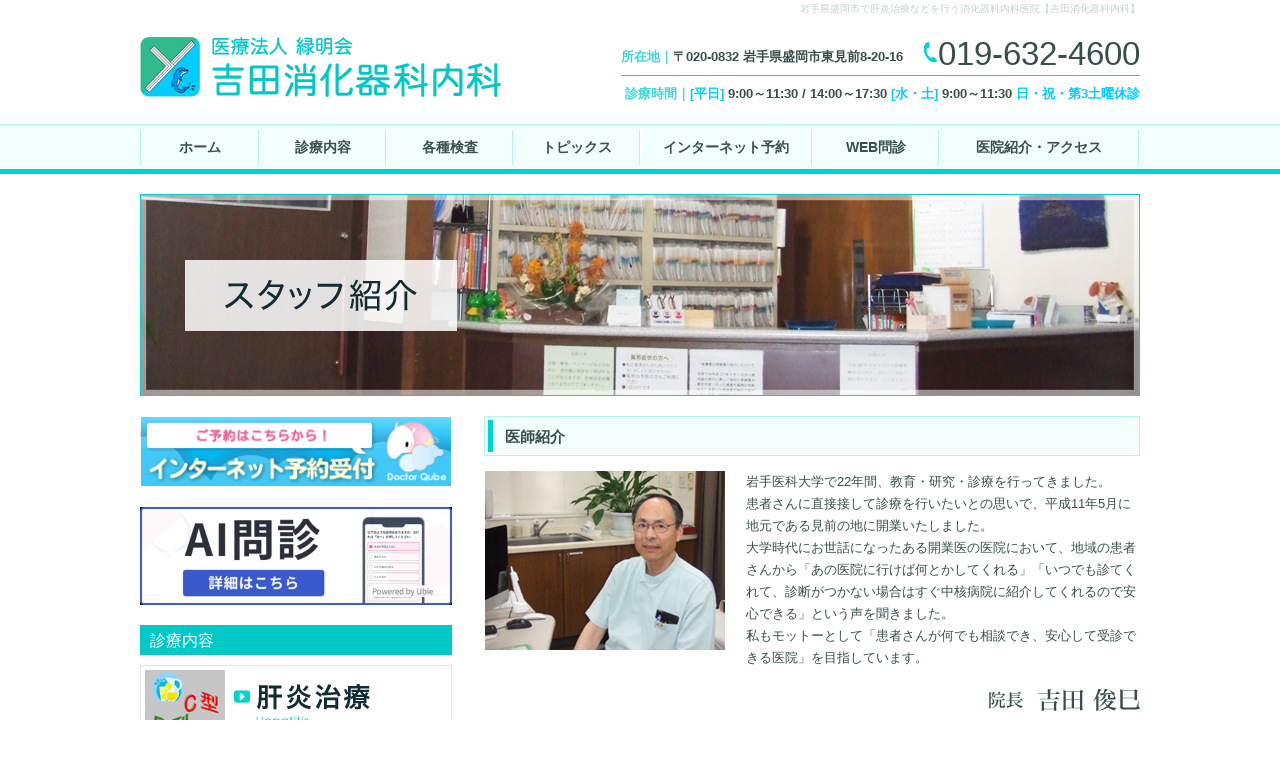

--- FILE ---
content_type: text/html; charset=UTF-8
request_url: https://clinic-yoshida.jp/staff/
body_size: 14518
content:
<!DOCTYPE html>
<html dir="ltr" lang="ja">
<head>
<!-- Google Tag Manager -->
<script>(function(w,d,s,l,i){w[l]=w[l]||[];w[l].push({'gtm.start':
new Date().getTime(),event:'gtm.js'});var f=d.getElementsByTagName(s)[0],
j=d.createElement(s),dl=l!='dataLayer'?'&l='+l:'';j.async=true;j.src=
'https://www.googletagmanager.com/gtm.js?id='+i+dl;f.parentNode.insertBefore(j,f);
})(window,document,'script','dataLayer','GTM-5LWP82N');</script>
<!-- End Google Tag Manager -->



<meta charset="UTF-8">
<meta name="format-detection" content="telephone=no">
<meta http-equiv="X-UA-Compatible" content="IE=edge">
<!-- wp_header -->
        <meta charset="UTF-8">
        <meta name="viewport" content="width=device-width, initial-scale=1, minimum-scale=1">
        <style id="tb_inline_styles" data-no-optimize="1">.tb_animation_on{overflow-x:hidden}.themify_builder .wow{visibility:hidden;animation-fill-mode:both}[data-tf-animation]{will-change:transform,opacity,visibility}.themify_builder .tf_lax_done{transition-duration:.8s;transition-timing-function:cubic-bezier(.165,.84,.44,1)}[data-sticky-active].tb_sticky_scroll_active{z-index:1}[data-sticky-active].tb_sticky_scroll_active .hide-on-stick{display:none}@media(min-width:1181px){.hide-desktop{width:0!important;height:0!important;padding:0!important;visibility:hidden!important;margin:0!important;display:table-column!important;background:0!important}}@media(min-width:769px) and (max-width:1180px){.hide-tablet_landscape{width:0!important;height:0!important;padding:0!important;visibility:hidden!important;margin:0!important;display:table-column!important;background:0!important}}@media(min-width:681px) and (max-width:768px){.hide-tablet{width:0!important;height:0!important;padding:0!important;visibility:hidden!important;margin:0!important;display:table-column!important;background:0!important}}@media(max-width:680px){.hide-mobile{width:0!important;height:0!important;padding:0!important;visibility:hidden!important;margin:0!important;display:table-column!important;background:0!important}}@media(max-width:680px){
		    .themify_map.tf_map_loaded{width:100%!important}
		    .ui.builder_button,.ui.nav li a{padding:.525em 1.15em}
		    .fullheight>.row_inner:not(.tb_col_count_1){min-height:0}
	    }</style><noscript><style>.themify_builder .wow,.wow .tf_lazy{visibility:visible!important}</style></noscript>        <style id="tf_lazy_common" data-no-optimize="1">
	                    img{
                    max-width:100%;
                    height:auto
                }
			               .tf_fa{display:inline-block;width:1em;height:1em;stroke-width:0;stroke:currentColor;overflow:visible;fill:currentColor;pointer-events:none;vertical-align:middle;text-rendering:optimizeSpeed;buffered-rendering:static}#tf_svg symbol{overflow:visible}.tf_lazy{position:relative;visibility:visible;display:block;opacity:.3}.wow .tf_lazy{visibility:hidden;opacity:1;position:static;display:inline}div.tf_audio_lazy audio{visibility:hidden;height:0;display:inline}.mejs-container{visibility:visible}.tf_iframe_lazy{transition:opacity .3s ease-in-out;min-height:10px}.tf_carousel .tf_swiper-wrapper{display:flex}.tf_carousel .tf_swiper-slide{flex-shrink:0;opacity:0;width:100%;height:100%}.tf_carousel .tf_lazy{contain:none}.tf_swiper-wrapper>br,.tf_lazy.tf_swiper-wrapper .tf_lazy:after,.tf_lazy.tf_swiper-wrapper .tf_lazy:before{display:none}.tf_lazy:after,.tf_lazy:before{content:'';display:inline-block;position:absolute;width:10px!important;height:10px!important;margin:0 3px;top:50%!important;right:50%!important;left:auto!important;border-radius:100%;background-color:currentColor;visibility:visible;animation:tf-hrz-loader infinite .75s cubic-bezier(.2,.68,.18,1.08)}.tf_lazy:after{width:6px!important;height:6px!important;right:auto!important;left:50%!important;margin-top:3px;animation-delay:-.4s}@keyframes tf-hrz-loader{0%{transform:scale(1);opacity:1}50%{transform:scale(.1);opacity:.6}100%{transform:scale(1);opacity:1}}.tf_lazy_lightbox{position:fixed;background:rgba(11,11,11,.8);color:#ccc;top:0;left:0;display:flex;align-items:center;justify-content:center;z-index:999}.tf_lazy_lightbox .tf_lazy:after,.tf_lazy_lightbox .tf_lazy:before{background:#fff}.tf_vd_lazy{display:flex;flex-wrap:wrap}.tf_w.tf_vd_lazy video{width:100%;height:auto;position:static;object-fit:cover}
        </style>
        <link type="image/png" href="https://clinic-yoshida.jp/manasys/wp-content/uploads/aicon.png" rel="apple-touch-icon" /><link type="image/png" href="https://clinic-yoshida.jp/manasys/wp-content/uploads/aicon.png" rel="icon" /><title>スタッフ紹介｜岩手県盛岡市で肝炎治療、訪問診療なら医療法人緑明会【吉田消化器科内科】に相談ください。</title>

		<!-- All in One SEO 4.4.5.1 - aioseo.com -->
		<meta name="description" content="岩手県盛岡市にある医療法人緑明会【吉田消化器科内科】の院長からのあいさつと一緒に専門領域や資格について紹介しております。また当院で働くスタッフの写真も掲載しております。" />
		<meta name="robots" content="max-image-preview:large" />
		<meta name="keywords" content="盛岡市,内科,消化器内科,肝炎治療,訪問診療,人間ドック" />
		<link rel="canonical" href="https://clinic-yoshida.jp/staff/" />
		<meta name="generator" content="All in One SEO (AIOSEO) 4.4.5.1" />
		<meta name="google" content="nositelinkssearchbox" />
		<script type="application/ld+json" class="aioseo-schema">
			{"@context":"https:\/\/schema.org","@graph":[{"@type":"BreadcrumbList","@id":"https:\/\/clinic-yoshida.jp\/staff\/#breadcrumblist","itemListElement":[{"@type":"ListItem","@id":"https:\/\/clinic-yoshida.jp\/#listItem","position":1,"item":{"@type":"WebPage","@id":"https:\/\/clinic-yoshida.jp\/","name":"\u30db\u30fc\u30e0","description":"\u5ca9\u624b\u770c\u76db\u5ca1\u5e02\u306b\u3042\u308b\u533b\u7642\u6cd5\u4eba\u7dd1\u660e\u4f1a\u3010\u5409\u7530\u6d88\u5316\u5668\u79d1\u5185\u79d1\u3011\u3067\u306f\u3001\u809d\u708e\u6cbb\u7642\u3084\u8a2a\u554f\u8a3a\u7642\u306a\u3069\u3092\u884c\u3063\u3066\u304a\u308a\u307e\u3059\u3002\u305d\u306e\u4ed6\u4eba\u9593\u30c9\u30c3\u30af\u3001\u7981\u7159\u6cbb\u7642\u306a\u3069\u304a\u8003\u3048\u3067\u3057\u305f\u3089\u304a\u6c17\u8efd\u306b\u76f8\u8ac7\u304f\u3060\u3055\u3044\u3002","url":"https:\/\/clinic-yoshida.jp\/"},"nextItem":"https:\/\/clinic-yoshida.jp\/staff\/#listItem"},{"@type":"ListItem","@id":"https:\/\/clinic-yoshida.jp\/staff\/#listItem","position":2,"item":{"@type":"WebPage","@id":"https:\/\/clinic-yoshida.jp\/staff\/","name":"\u30b9\u30bf\u30c3\u30d5\u7d39\u4ecb","description":"\u5ca9\u624b\u770c\u76db\u5ca1\u5e02\u306b\u3042\u308b\u533b\u7642\u6cd5\u4eba\u7dd1\u660e\u4f1a\u3010\u5409\u7530\u6d88\u5316\u5668\u79d1\u5185\u79d1\u3011\u306e\u9662\u9577\u304b\u3089\u306e\u3042\u3044\u3055\u3064\u3068\u4e00\u7dd2\u306b\u5c02\u9580\u9818\u57df\u3084\u8cc7\u683c\u306b\u3064\u3044\u3066\u7d39\u4ecb\u3057\u3066\u304a\u308a\u307e\u3059\u3002\u307e\u305f\u5f53\u9662\u3067\u50cd\u304f\u30b9\u30bf\u30c3\u30d5\u306e\u5199\u771f\u3082\u63b2\u8f09\u3057\u3066\u304a\u308a\u307e\u3059\u3002","url":"https:\/\/clinic-yoshida.jp\/staff\/"},"previousItem":"https:\/\/clinic-yoshida.jp\/#listItem"}]},{"@type":"Organization","@id":"https:\/\/clinic-yoshida.jp\/#organization","name":"\u533b\u7642\u6cd5\u4eba\u7dd1\u660e\u4f1a\u3000\u5409\u7530\u6d88\u5316\u5668\u79d1\u5185\u79d1","url":"https:\/\/clinic-yoshida.jp\/","logo":{"@type":"ImageObject","url":"https:\/\/clinic-yoshida.jp\/manasys\/wp-content\/uploads\/aicon.png","@id":"https:\/\/clinic-yoshida.jp\/#organizationLogo","width":100,"height":100},"image":{"@id":"https:\/\/clinic-yoshida.jp\/#organizationLogo"},"contactPoint":{"@type":"ContactPoint","telephone":"+81196324600","contactType":"none"}},{"@type":"WebPage","@id":"https:\/\/clinic-yoshida.jp\/staff\/#webpage","url":"https:\/\/clinic-yoshida.jp\/staff\/","name":"\u30b9\u30bf\u30c3\u30d5\u7d39\u4ecb\uff5c\u5ca9\u624b\u770c\u76db\u5ca1\u5e02\u3067\u809d\u708e\u6cbb\u7642\u3001\u8a2a\u554f\u8a3a\u7642\u306a\u3089\u533b\u7642\u6cd5\u4eba\u7dd1\u660e\u4f1a\u3010\u5409\u7530\u6d88\u5316\u5668\u79d1\u5185\u79d1\u3011\u306b\u76f8\u8ac7\u304f\u3060\u3055\u3044\u3002","description":"\u5ca9\u624b\u770c\u76db\u5ca1\u5e02\u306b\u3042\u308b\u533b\u7642\u6cd5\u4eba\u7dd1\u660e\u4f1a\u3010\u5409\u7530\u6d88\u5316\u5668\u79d1\u5185\u79d1\u3011\u306e\u9662\u9577\u304b\u3089\u306e\u3042\u3044\u3055\u3064\u3068\u4e00\u7dd2\u306b\u5c02\u9580\u9818\u57df\u3084\u8cc7\u683c\u306b\u3064\u3044\u3066\u7d39\u4ecb\u3057\u3066\u304a\u308a\u307e\u3059\u3002\u307e\u305f\u5f53\u9662\u3067\u50cd\u304f\u30b9\u30bf\u30c3\u30d5\u306e\u5199\u771f\u3082\u63b2\u8f09\u3057\u3066\u304a\u308a\u307e\u3059\u3002","inLanguage":"ja","isPartOf":{"@id":"https:\/\/clinic-yoshida.jp\/#website"},"breadcrumb":{"@id":"https:\/\/clinic-yoshida.jp\/staff\/#breadcrumblist"},"image":{"@type":"ImageObject","url":"https:\/\/clinic-yoshida.jp\/manasys\/wp-content\/uploads\/staff.jpg","@id":"https:\/\/clinic-yoshida.jp\/#mainImage","width":1000,"height":202},"primaryImageOfPage":{"@id":"https:\/\/clinic-yoshida.jp\/staff\/#mainImage"},"datePublished":"2020-06-29T01:31:00+09:00","dateModified":"2023-08-09T05:52:38+09:00"},{"@type":"WebSite","@id":"https:\/\/clinic-yoshida.jp\/#website","url":"https:\/\/clinic-yoshida.jp\/","name":"\u533b\u7642\u6cd5\u4eba\u7dd1\u660e\u4f1a\u3000\u5409\u7530\u6d88\u5316\u5668\u79d1\u5185\u79d1","description":"\u5ca9\u624b\u770c\u76db\u5ca1\u5e02\u3067\u809d\u708e\u6cbb\u7642\u306a\u3069\u3092\u884c\u3046\u6d88\u5316\u5668\u79d1\u5185\u79d1\u533b\u9662\u3010\u5409\u7530\u6d88\u5316\u5668\u79d1\u5185\u79d1\u3011","inLanguage":"ja","publisher":{"@id":"https:\/\/clinic-yoshida.jp\/#organization"}}]}
		</script>
		<!-- All in One SEO -->

<link rel="preload" href="https://clinic-yoshida.jp/manasys/wp-includes/css/classic-themes.min.css?ver=1" as="style" /><link rel='stylesheet' id='classic-theme-styles-css' href='https://clinic-yoshida.jp/manasys/wp-includes/css/classic-themes.min.css?ver=1' media='all' />
<style id='global-styles-inline-css'>
body{--wp--preset--color--black: #000000;--wp--preset--color--cyan-bluish-gray: #abb8c3;--wp--preset--color--white: #ffffff;--wp--preset--color--pale-pink: #f78da7;--wp--preset--color--vivid-red: #cf2e2e;--wp--preset--color--luminous-vivid-orange: #ff6900;--wp--preset--color--luminous-vivid-amber: #fcb900;--wp--preset--color--light-green-cyan: #7bdcb5;--wp--preset--color--vivid-green-cyan: #00d084;--wp--preset--color--pale-cyan-blue: #8ed1fc;--wp--preset--color--vivid-cyan-blue: #0693e3;--wp--preset--color--vivid-purple: #9b51e0;--wp--preset--gradient--vivid-cyan-blue-to-vivid-purple: linear-gradient(135deg,rgba(6,147,227,1) 0%,rgb(155,81,224) 100%);--wp--preset--gradient--light-green-cyan-to-vivid-green-cyan: linear-gradient(135deg,rgb(122,220,180) 0%,rgb(0,208,130) 100%);--wp--preset--gradient--luminous-vivid-amber-to-luminous-vivid-orange: linear-gradient(135deg,rgba(252,185,0,1) 0%,rgba(255,105,0,1) 100%);--wp--preset--gradient--luminous-vivid-orange-to-vivid-red: linear-gradient(135deg,rgba(255,105,0,1) 0%,rgb(207,46,46) 100%);--wp--preset--gradient--very-light-gray-to-cyan-bluish-gray: linear-gradient(135deg,rgb(238,238,238) 0%,rgb(169,184,195) 100%);--wp--preset--gradient--cool-to-warm-spectrum: linear-gradient(135deg,rgb(74,234,220) 0%,rgb(151,120,209) 20%,rgb(207,42,186) 40%,rgb(238,44,130) 60%,rgb(251,105,98) 80%,rgb(254,248,76) 100%);--wp--preset--gradient--blush-light-purple: linear-gradient(135deg,rgb(255,206,236) 0%,rgb(152,150,240) 100%);--wp--preset--gradient--blush-bordeaux: linear-gradient(135deg,rgb(254,205,165) 0%,rgb(254,45,45) 50%,rgb(107,0,62) 100%);--wp--preset--gradient--luminous-dusk: linear-gradient(135deg,rgb(255,203,112) 0%,rgb(199,81,192) 50%,rgb(65,88,208) 100%);--wp--preset--gradient--pale-ocean: linear-gradient(135deg,rgb(255,245,203) 0%,rgb(182,227,212) 50%,rgb(51,167,181) 100%);--wp--preset--gradient--electric-grass: linear-gradient(135deg,rgb(202,248,128) 0%,rgb(113,206,126) 100%);--wp--preset--gradient--midnight: linear-gradient(135deg,rgb(2,3,129) 0%,rgb(40,116,252) 100%);--wp--preset--duotone--dark-grayscale: url('#wp-duotone-dark-grayscale');--wp--preset--duotone--grayscale: url('#wp-duotone-grayscale');--wp--preset--duotone--purple-yellow: url('#wp-duotone-purple-yellow');--wp--preset--duotone--blue-red: url('#wp-duotone-blue-red');--wp--preset--duotone--midnight: url('#wp-duotone-midnight');--wp--preset--duotone--magenta-yellow: url('#wp-duotone-magenta-yellow');--wp--preset--duotone--purple-green: url('#wp-duotone-purple-green');--wp--preset--duotone--blue-orange: url('#wp-duotone-blue-orange');--wp--preset--font-size--small: 13px;--wp--preset--font-size--medium: 20px;--wp--preset--font-size--large: 36px;--wp--preset--font-size--x-large: 42px;--wp--preset--spacing--20: 0.44rem;--wp--preset--spacing--30: 0.67rem;--wp--preset--spacing--40: 1rem;--wp--preset--spacing--50: 1.5rem;--wp--preset--spacing--60: 2.25rem;--wp--preset--spacing--70: 3.38rem;--wp--preset--spacing--80: 5.06rem;}:where(.is-layout-flex){gap: 0.5em;}body .is-layout-flow > .alignleft{float: left;margin-inline-start: 0;margin-inline-end: 2em;}body .is-layout-flow > .alignright{float: right;margin-inline-start: 2em;margin-inline-end: 0;}body .is-layout-flow > .aligncenter{margin-left: auto !important;margin-right: auto !important;}body .is-layout-constrained > .alignleft{float: left;margin-inline-start: 0;margin-inline-end: 2em;}body .is-layout-constrained > .alignright{float: right;margin-inline-start: 2em;margin-inline-end: 0;}body .is-layout-constrained > .aligncenter{margin-left: auto !important;margin-right: auto !important;}body .is-layout-constrained > :where(:not(.alignleft):not(.alignright):not(.alignfull)){max-width: var(--wp--style--global--content-size);margin-left: auto !important;margin-right: auto !important;}body .is-layout-constrained > .alignwide{max-width: var(--wp--style--global--wide-size);}body .is-layout-flex{display: flex;}body .is-layout-flex{flex-wrap: wrap;align-items: center;}body .is-layout-flex > *{margin: 0;}:where(.wp-block-columns.is-layout-flex){gap: 2em;}.has-black-color{color: var(--wp--preset--color--black) !important;}.has-cyan-bluish-gray-color{color: var(--wp--preset--color--cyan-bluish-gray) !important;}.has-white-color{color: var(--wp--preset--color--white) !important;}.has-pale-pink-color{color: var(--wp--preset--color--pale-pink) !important;}.has-vivid-red-color{color: var(--wp--preset--color--vivid-red) !important;}.has-luminous-vivid-orange-color{color: var(--wp--preset--color--luminous-vivid-orange) !important;}.has-luminous-vivid-amber-color{color: var(--wp--preset--color--luminous-vivid-amber) !important;}.has-light-green-cyan-color{color: var(--wp--preset--color--light-green-cyan) !important;}.has-vivid-green-cyan-color{color: var(--wp--preset--color--vivid-green-cyan) !important;}.has-pale-cyan-blue-color{color: var(--wp--preset--color--pale-cyan-blue) !important;}.has-vivid-cyan-blue-color{color: var(--wp--preset--color--vivid-cyan-blue) !important;}.has-vivid-purple-color{color: var(--wp--preset--color--vivid-purple) !important;}.has-black-background-color{background-color: var(--wp--preset--color--black) !important;}.has-cyan-bluish-gray-background-color{background-color: var(--wp--preset--color--cyan-bluish-gray) !important;}.has-white-background-color{background-color: var(--wp--preset--color--white) !important;}.has-pale-pink-background-color{background-color: var(--wp--preset--color--pale-pink) !important;}.has-vivid-red-background-color{background-color: var(--wp--preset--color--vivid-red) !important;}.has-luminous-vivid-orange-background-color{background-color: var(--wp--preset--color--luminous-vivid-orange) !important;}.has-luminous-vivid-amber-background-color{background-color: var(--wp--preset--color--luminous-vivid-amber) !important;}.has-light-green-cyan-background-color{background-color: var(--wp--preset--color--light-green-cyan) !important;}.has-vivid-green-cyan-background-color{background-color: var(--wp--preset--color--vivid-green-cyan) !important;}.has-pale-cyan-blue-background-color{background-color: var(--wp--preset--color--pale-cyan-blue) !important;}.has-vivid-cyan-blue-background-color{background-color: var(--wp--preset--color--vivid-cyan-blue) !important;}.has-vivid-purple-background-color{background-color: var(--wp--preset--color--vivid-purple) !important;}.has-black-border-color{border-color: var(--wp--preset--color--black) !important;}.has-cyan-bluish-gray-border-color{border-color: var(--wp--preset--color--cyan-bluish-gray) !important;}.has-white-border-color{border-color: var(--wp--preset--color--white) !important;}.has-pale-pink-border-color{border-color: var(--wp--preset--color--pale-pink) !important;}.has-vivid-red-border-color{border-color: var(--wp--preset--color--vivid-red) !important;}.has-luminous-vivid-orange-border-color{border-color: var(--wp--preset--color--luminous-vivid-orange) !important;}.has-luminous-vivid-amber-border-color{border-color: var(--wp--preset--color--luminous-vivid-amber) !important;}.has-light-green-cyan-border-color{border-color: var(--wp--preset--color--light-green-cyan) !important;}.has-vivid-green-cyan-border-color{border-color: var(--wp--preset--color--vivid-green-cyan) !important;}.has-pale-cyan-blue-border-color{border-color: var(--wp--preset--color--pale-cyan-blue) !important;}.has-vivid-cyan-blue-border-color{border-color: var(--wp--preset--color--vivid-cyan-blue) !important;}.has-vivid-purple-border-color{border-color: var(--wp--preset--color--vivid-purple) !important;}.has-vivid-cyan-blue-to-vivid-purple-gradient-background{background: var(--wp--preset--gradient--vivid-cyan-blue-to-vivid-purple) !important;}.has-light-green-cyan-to-vivid-green-cyan-gradient-background{background: var(--wp--preset--gradient--light-green-cyan-to-vivid-green-cyan) !important;}.has-luminous-vivid-amber-to-luminous-vivid-orange-gradient-background{background: var(--wp--preset--gradient--luminous-vivid-amber-to-luminous-vivid-orange) !important;}.has-luminous-vivid-orange-to-vivid-red-gradient-background{background: var(--wp--preset--gradient--luminous-vivid-orange-to-vivid-red) !important;}.has-very-light-gray-to-cyan-bluish-gray-gradient-background{background: var(--wp--preset--gradient--very-light-gray-to-cyan-bluish-gray) !important;}.has-cool-to-warm-spectrum-gradient-background{background: var(--wp--preset--gradient--cool-to-warm-spectrum) !important;}.has-blush-light-purple-gradient-background{background: var(--wp--preset--gradient--blush-light-purple) !important;}.has-blush-bordeaux-gradient-background{background: var(--wp--preset--gradient--blush-bordeaux) !important;}.has-luminous-dusk-gradient-background{background: var(--wp--preset--gradient--luminous-dusk) !important;}.has-pale-ocean-gradient-background{background: var(--wp--preset--gradient--pale-ocean) !important;}.has-electric-grass-gradient-background{background: var(--wp--preset--gradient--electric-grass) !important;}.has-midnight-gradient-background{background: var(--wp--preset--gradient--midnight) !important;}.has-small-font-size{font-size: var(--wp--preset--font-size--small) !important;}.has-medium-font-size{font-size: var(--wp--preset--font-size--medium) !important;}.has-large-font-size{font-size: var(--wp--preset--font-size--large) !important;}.has-x-large-font-size{font-size: var(--wp--preset--font-size--x-large) !important;}
.wp-block-navigation a:where(:not(.wp-element-button)){color: inherit;}
:where(.wp-block-columns.is-layout-flex){gap: 2em;}
.wp-block-pullquote{font-size: 1.5em;line-height: 1.6;}
</style>
<link rel="preload" href="https://clinic-yoshida.jp/manasys/wp-content/themes/basic-child/style.css?ver=6.1.1" as="style" /><link rel='stylesheet' id='theme-style-child-css' href='https://clinic-yoshida.jp/manasys/wp-content/themes/basic-child/style.css?ver=6.1.1' media='all' />
<link rel="preload" href="https://clinic-yoshida.jp/manasys/wp-content/themes/basic-child/vt_custom.css?ver=6.1.1" as="style" /><link rel='stylesheet' id='vt-custom-css' href='https://clinic-yoshida.jp/manasys/wp-content/themes/basic-child/vt_custom.css?ver=6.1.1' media='all' />
<link rel="preload" href="https://use.fontawesome.com/releases/v6.4.2/css/all.css" as="style" /><link rel='stylesheet' id='font-awesome-official-css' href='https://use.fontawesome.com/releases/v6.4.2/css/all.css' media='all' integrity="sha384-blOohCVdhjmtROpu8+CfTnUWham9nkX7P7OZQMst+RUnhtoY/9qemFAkIKOYxDI3" crossorigin="anonymous" />
<link rel="preload" href="https://use.fontawesome.com/releases/v6.4.2/css/v4-shims.css" as="style" /><link rel='stylesheet' id='font-awesome-official-v4shim-css' href='https://use.fontawesome.com/releases/v6.4.2/css/v4-shims.css' media='all' integrity="sha384-IqMDcR2qh8kGcGdRrxwop5R2GiUY5h8aDR/LhYxPYiXh3sAAGGDkFvFqWgFvTsTd" crossorigin="anonymous" />
<script src='https://clinic-yoshida.jp/manasys/wp-includes/js/jquery/jquery.min.js?ver=3.6.1' id='jquery-core-js'></script>
<script defer="defer" src='https://clinic-yoshida.jp/manasys/wp-content/themes/basic-child/js/custom_bodys_end.js?ver=1' id='custom-bodys-end-js'></script>
<script src='//cdnjs.cloudflare.com/ajax/libs/jquery-easing/1.4.1/jquery.easing.min.js?ver=6.1.1' id='jquery-easing-js'></script>
<link rel="prefetch" href="https://clinic-yoshida.jp/manasys/wp-content/themes/basic/js/themify.script.js?ver=7.1.1" as="script" fetchpriority="low"/><link rel="preload" href="https://clinic-yoshida.jp/manasys/wp-content/uploads/logo.png" as="image"/><link rel="preload" href="https://clinic-yoshida.jp/manasys/wp-content/themes/basic/themify/themify-builder/js/themify.builder.script.js?ver=7.1.1" as="script" fetchpriority="low"/><style id="tf_gf_fonts_style">@font-face{font-family:'Old Standard TT';font-style:italic;font-display:swap;src:url(https://fonts.gstatic.com/s/oldstandardtt/v21/MwQsbh3o1vLImiwAVvYawgcf2eVer2q3bHNiZg.woff2) format('woff2');unicode-range:U+0460-052F,U+1C80-1C8A,U+20B4,U+2DE0-2DFF,U+A640-A69F,U+FE2E-FE2F;}@font-face{font-family:'Old Standard TT';font-style:italic;font-display:swap;src:url(https://fonts.gstatic.com/s/oldstandardtt/v21/MwQsbh3o1vLImiwAVvYawgcf2eVer2q-bHNiZg.woff2) format('woff2');unicode-range:U+0301,U+0400-045F,U+0490-0491,U+04B0-04B1,U+2116;}@font-face{font-family:'Old Standard TT';font-style:italic;font-display:swap;src:url(https://fonts.gstatic.com/s/oldstandardtt/v21/MwQsbh3o1vLImiwAVvYawgcf2eVer2q1bHNiZg.woff2) format('woff2');unicode-range:U+0102-0103,U+0110-0111,U+0128-0129,U+0168-0169,U+01A0-01A1,U+01AF-01B0,U+0300-0301,U+0303-0304,U+0308-0309,U+0323,U+0329,U+1EA0-1EF9,U+20AB;}@font-face{font-family:'Old Standard TT';font-style:italic;font-display:swap;src:url(https://fonts.gstatic.com/s/oldstandardtt/v21/MwQsbh3o1vLImiwAVvYawgcf2eVer2q0bHNiZg.woff2) format('woff2');unicode-range:U+0100-02BA,U+02BD-02C5,U+02C7-02CC,U+02CE-02D7,U+02DD-02FF,U+0304,U+0308,U+0329,U+1D00-1DBF,U+1E00-1E9F,U+1EF2-1EFF,U+2020,U+20A0-20AB,U+20AD-20C0,U+2113,U+2C60-2C7F,U+A720-A7FF;}@font-face{font-family:'Old Standard TT';font-style:italic;font-display:swap;src:url(https://fonts.gstatic.com/s/oldstandardtt/v21/MwQsbh3o1vLImiwAVvYawgcf2eVer2q6bHM.woff2) format('woff2');unicode-range:U+0000-00FF,U+0131,U+0152-0153,U+02BB-02BC,U+02C6,U+02DA,U+02DC,U+0304,U+0308,U+0329,U+2000-206F,U+20AC,U+2122,U+2191,U+2193,U+2212,U+2215,U+FEFF,U+FFFD;}@font-face{font-family:'Old Standard TT';font-display:swap;src:url(https://fonts.gstatic.com/s/oldstandardtt/v21/MwQubh3o1vLImiwAVvYawgcf2eVep1q4dHc.woff2) format('woff2');unicode-range:U+0460-052F,U+1C80-1C8A,U+20B4,U+2DE0-2DFF,U+A640-A69F,U+FE2E-FE2F;}@font-face{font-family:'Old Standard TT';font-display:swap;src:url(https://fonts.gstatic.com/s/oldstandardtt/v21/MwQubh3o1vLImiwAVvYawgcf2eVerlq4dHc.woff2) format('woff2');unicode-range:U+0301,U+0400-045F,U+0490-0491,U+04B0-04B1,U+2116;}@font-face{font-family:'Old Standard TT';font-display:swap;src:url(https://fonts.gstatic.com/s/oldstandardtt/v21/MwQubh3o1vLImiwAVvYawgcf2eVepVq4dHc.woff2) format('woff2');unicode-range:U+0102-0103,U+0110-0111,U+0128-0129,U+0168-0169,U+01A0-01A1,U+01AF-01B0,U+0300-0301,U+0303-0304,U+0308-0309,U+0323,U+0329,U+1EA0-1EF9,U+20AB;}@font-face{font-family:'Old Standard TT';font-display:swap;src:url(https://fonts.gstatic.com/s/oldstandardtt/v21/MwQubh3o1vLImiwAVvYawgcf2eVepFq4dHc.woff2) format('woff2');unicode-range:U+0100-02BA,U+02BD-02C5,U+02C7-02CC,U+02CE-02D7,U+02DD-02FF,U+0304,U+0308,U+0329,U+1D00-1DBF,U+1E00-1E9F,U+1EF2-1EFF,U+2020,U+20A0-20AB,U+20AD-20C0,U+2113,U+2C60-2C7F,U+A720-A7FF;}@font-face{font-family:'Old Standard TT';font-display:swap;src:url(https://fonts.gstatic.com/s/oldstandardtt/v21/MwQubh3o1vLImiwAVvYawgcf2eVeqlq4.woff2) format('woff2');unicode-range:U+0000-00FF,U+0131,U+0152-0153,U+02BB-02BC,U+02C6,U+02DA,U+02DC,U+0304,U+0308,U+0329,U+2000-206F,U+20AC,U+2122,U+2191,U+2193,U+2212,U+2215,U+FEFF,U+FFFD;}@font-face{font-family:'Old Standard TT';font-weight:700;font-display:swap;src:url(https://fonts.gstatic.com/s/oldstandardtt/v21/MwQrbh3o1vLImiwAVvYawgcf2eVWEX-tRlZfX80.woff2) format('woff2');unicode-range:U+0460-052F,U+1C80-1C8A,U+20B4,U+2DE0-2DFF,U+A640-A69F,U+FE2E-FE2F;}@font-face{font-family:'Old Standard TT';font-weight:700;font-display:swap;src:url(https://fonts.gstatic.com/s/oldstandardtt/v21/MwQrbh3o1vLImiwAVvYawgcf2eVWEX-tT1ZfX80.woff2) format('woff2');unicode-range:U+0301,U+0400-045F,U+0490-0491,U+04B0-04B1,U+2116;}@font-face{font-family:'Old Standard TT';font-weight:700;font-display:swap;src:url(https://fonts.gstatic.com/s/oldstandardtt/v21/MwQrbh3o1vLImiwAVvYawgcf2eVWEX-tRFZfX80.woff2) format('woff2');unicode-range:U+0102-0103,U+0110-0111,U+0128-0129,U+0168-0169,U+01A0-01A1,U+01AF-01B0,U+0300-0301,U+0303-0304,U+0308-0309,U+0323,U+0329,U+1EA0-1EF9,U+20AB;}@font-face{font-family:'Old Standard TT';font-weight:700;font-display:swap;src:url(https://fonts.gstatic.com/s/oldstandardtt/v21/MwQrbh3o1vLImiwAVvYawgcf2eVWEX-tRVZfX80.woff2) format('woff2');unicode-range:U+0100-02BA,U+02BD-02C5,U+02C7-02CC,U+02CE-02D7,U+02DD-02FF,U+0304,U+0308,U+0329,U+1D00-1DBF,U+1E00-1E9F,U+1EF2-1EFF,U+2020,U+20A0-20AB,U+20AD-20C0,U+2113,U+2C60-2C7F,U+A720-A7FF;}@font-face{font-family:'Old Standard TT';font-weight:700;font-display:swap;src:url(https://fonts.gstatic.com/s/oldstandardtt/v21/MwQrbh3o1vLImiwAVvYawgcf2eVWEX-tS1Zf.woff2) format('woff2');unicode-range:U+0000-00FF,U+0131,U+0152-0153,U+02BB-02BC,U+02C6,U+02DA,U+02DC,U+0304,U+0308,U+0329,U+2000-206F,U+20AC,U+2122,U+2191,U+2193,U+2212,U+2215,U+FEFF,U+FFFD;}</style><link rel="preload" fetchpriority="high" href="https://clinic-yoshida.jp/manasys/wp-content/uploads/themify-concate/2707948705/themify-1787609547.css" as="style"><link fetchpriority="high" id="themify_concate-css" rel="stylesheet" href="https://clinic-yoshida.jp/manasys/wp-content/uploads/themify-concate/2707948705/themify-1787609547.css"><link rel="dns-prefetch" href="//www.google-analytics.com"/>
</head>

<body class="page-template-default page page-id-287 skin-default sidebar1 sidebar-left default_width no-home tb_animation_on">
<!-- Google Tag Manager (noscript) -->
<noscript><iframe data-no-script src="https://www.googletagmanager.com/ns.html?id=GTM-5LWP82N"
height="0" width="0" style="display:none;visibility:hidden"></iframe></noscript>
<!-- End Google Tag Manager (noscript) -->


<svg id="tf_svg" style="display:none"><defs></defs></svg><script> </script><svg xmlns="http://www.w3.org/2000/svg" viewBox="0 0 0 0" width="0" height="0" focusable="false" role="none" style="visibility: hidden; position: absolute; left: -9999px; overflow: hidden;" ><defs><filter id="wp-duotone-dark-grayscale"><feColorMatrix color-interpolation-filters="sRGB" type="matrix" values=" .299 .587 .114 0 0 .299 .587 .114 0 0 .299 .587 .114 0 0 .299 .587 .114 0 0 " /><feComponentTransfer color-interpolation-filters="sRGB" ><feFuncR type="table" tableValues="0 0.49803921568627" /><feFuncG type="table" tableValues="0 0.49803921568627" /><feFuncB type="table" tableValues="0 0.49803921568627" /><feFuncA type="table" tableValues="1 1" /></feComponentTransfer><feComposite in2="SourceGraphic" operator="in" /></filter></defs></svg><svg xmlns="http://www.w3.org/2000/svg" viewBox="0 0 0 0" width="0" height="0" focusable="false" role="none" style="visibility: hidden; position: absolute; left: -9999px; overflow: hidden;" ><defs><filter id="wp-duotone-grayscale"><feColorMatrix color-interpolation-filters="sRGB" type="matrix" values=" .299 .587 .114 0 0 .299 .587 .114 0 0 .299 .587 .114 0 0 .299 .587 .114 0 0 " /><feComponentTransfer color-interpolation-filters="sRGB" ><feFuncR type="table" tableValues="0 1" /><feFuncG type="table" tableValues="0 1" /><feFuncB type="table" tableValues="0 1" /><feFuncA type="table" tableValues="1 1" /></feComponentTransfer><feComposite in2="SourceGraphic" operator="in" /></filter></defs></svg><svg xmlns="http://www.w3.org/2000/svg" viewBox="0 0 0 0" width="0" height="0" focusable="false" role="none" style="visibility: hidden; position: absolute; left: -9999px; overflow: hidden;" ><defs><filter id="wp-duotone-purple-yellow"><feColorMatrix color-interpolation-filters="sRGB" type="matrix" values=" .299 .587 .114 0 0 .299 .587 .114 0 0 .299 .587 .114 0 0 .299 .587 .114 0 0 " /><feComponentTransfer color-interpolation-filters="sRGB" ><feFuncR type="table" tableValues="0.54901960784314 0.98823529411765" /><feFuncG type="table" tableValues="0 1" /><feFuncB type="table" tableValues="0.71764705882353 0.25490196078431" /><feFuncA type="table" tableValues="1 1" /></feComponentTransfer><feComposite in2="SourceGraphic" operator="in" /></filter></defs></svg><svg xmlns="http://www.w3.org/2000/svg" viewBox="0 0 0 0" width="0" height="0" focusable="false" role="none" style="visibility: hidden; position: absolute; left: -9999px; overflow: hidden;" ><defs><filter id="wp-duotone-blue-red"><feColorMatrix color-interpolation-filters="sRGB" type="matrix" values=" .299 .587 .114 0 0 .299 .587 .114 0 0 .299 .587 .114 0 0 .299 .587 .114 0 0 " /><feComponentTransfer color-interpolation-filters="sRGB" ><feFuncR type="table" tableValues="0 1" /><feFuncG type="table" tableValues="0 0.27843137254902" /><feFuncB type="table" tableValues="0.5921568627451 0.27843137254902" /><feFuncA type="table" tableValues="1 1" /></feComponentTransfer><feComposite in2="SourceGraphic" operator="in" /></filter></defs></svg><svg xmlns="http://www.w3.org/2000/svg" viewBox="0 0 0 0" width="0" height="0" focusable="false" role="none" style="visibility: hidden; position: absolute; left: -9999px; overflow: hidden;" ><defs><filter id="wp-duotone-midnight"><feColorMatrix color-interpolation-filters="sRGB" type="matrix" values=" .299 .587 .114 0 0 .299 .587 .114 0 0 .299 .587 .114 0 0 .299 .587 .114 0 0 " /><feComponentTransfer color-interpolation-filters="sRGB" ><feFuncR type="table" tableValues="0 0" /><feFuncG type="table" tableValues="0 0.64705882352941" /><feFuncB type="table" tableValues="0 1" /><feFuncA type="table" tableValues="1 1" /></feComponentTransfer><feComposite in2="SourceGraphic" operator="in" /></filter></defs></svg><svg xmlns="http://www.w3.org/2000/svg" viewBox="0 0 0 0" width="0" height="0" focusable="false" role="none" style="visibility: hidden; position: absolute; left: -9999px; overflow: hidden;" ><defs><filter id="wp-duotone-magenta-yellow"><feColorMatrix color-interpolation-filters="sRGB" type="matrix" values=" .299 .587 .114 0 0 .299 .587 .114 0 0 .299 .587 .114 0 0 .299 .587 .114 0 0 " /><feComponentTransfer color-interpolation-filters="sRGB" ><feFuncR type="table" tableValues="0.78039215686275 1" /><feFuncG type="table" tableValues="0 0.94901960784314" /><feFuncB type="table" tableValues="0.35294117647059 0.47058823529412" /><feFuncA type="table" tableValues="1 1" /></feComponentTransfer><feComposite in2="SourceGraphic" operator="in" /></filter></defs></svg><svg xmlns="http://www.w3.org/2000/svg" viewBox="0 0 0 0" width="0" height="0" focusable="false" role="none" style="visibility: hidden; position: absolute; left: -9999px; overflow: hidden;" ><defs><filter id="wp-duotone-purple-green"><feColorMatrix color-interpolation-filters="sRGB" type="matrix" values=" .299 .587 .114 0 0 .299 .587 .114 0 0 .299 .587 .114 0 0 .299 .587 .114 0 0 " /><feComponentTransfer color-interpolation-filters="sRGB" ><feFuncR type="table" tableValues="0.65098039215686 0.40392156862745" /><feFuncG type="table" tableValues="0 1" /><feFuncB type="table" tableValues="0.44705882352941 0.4" /><feFuncA type="table" tableValues="1 1" /></feComponentTransfer><feComposite in2="SourceGraphic" operator="in" /></filter></defs></svg><svg xmlns="http://www.w3.org/2000/svg" viewBox="0 0 0 0" width="0" height="0" focusable="false" role="none" style="visibility: hidden; position: absolute; left: -9999px; overflow: hidden;" ><defs><filter id="wp-duotone-blue-orange"><feColorMatrix color-interpolation-filters="sRGB" type="matrix" values=" .299 .587 .114 0 0 .299 .587 .114 0 0 .299 .587 .114 0 0 .299 .587 .114 0 0 " /><feComponentTransfer color-interpolation-filters="sRGB" ><feFuncR type="table" tableValues="0.098039215686275 1" /><feFuncG type="table" tableValues="0 0.66274509803922" /><feFuncB type="table" tableValues="0.84705882352941 0.41960784313725" /><feFuncA type="table" tableValues="1 1" /></feComponentTransfer><feComposite in2="SourceGraphic" operator="in" /></filter></defs></svg>

<div id="pagewrap" class="hfeed site">

	<div id="headerwrap" class="headerwrap">

				<header id="header" class="header pagewidth" itemscope="itemscope" itemtype="https://schema.org/WPHeader">
			

						<div class="header-brand-container">
				<div id="site-logo"><a href="https://clinic-yoshida.jp" title="医療法人緑明会　吉田消化器科内科" data-wpel-link="internal"><img  src="https://clinic-yoshida.jp/manasys/wp-content/uploads/logo.png" alt="医療法人緑明会　吉田消化器科内科" title="logo" width="" height="" class="site-logo-image" data-tf-not-load="1" importance="high"></a></div>				
				<div class="hd_right">
																<div id="site-description" class="site-description"><span>岩手県盛岡市で肝炎治療などを行う消化器科内科医院【吉田消化器科内科】</span></div>
															<div class="hd_info">
						<div class="hd_contact">
							<div class="hd_add"><b>所在地｜</b>〒020-0832 岩手県盛岡市東見前8-20-16</div>
							<div class="hd_tel"><a href="tel:0196324600" data-wpel-link="internal">019-632-4600</a></div>
						</div>
						<div class="hd_time"><b>診療時間｜</b><strong>[平日]</strong> 9:00～11:30 / 14:00～17:30 <strong>[水・土]</strong> 9:00～11:30 <strong>日・祝・第3土曜休診</strong></div>
					</div>
				</div>
			</div>


						
							<div id="menu-button" class="menu-button">
				<div class="ham-lines">
					<span></span>
				</div>
				<div class="ham-text">MENU</div>
				</div>
		

					</header>
		<nav id="main-menu-container" class="main-menu-container" itemscope="itemscope" itemtype="https://schema.org/SiteNavigationElement">
				<ul id="main-menu" class="main-menu"><li id="menu-item-816" class="navi01 menu-item menu-item-type-post_type menu-item-object-page menu-item-home menu-item-816"><a href="https://clinic-yoshida.jp/" data-wpel-link="internal">ホーム</a></li>
<li id="menu-item-817" class="navi02 menu-item menu-item-type-post_type menu-item-object-page menu-item-has-children menu-item-817"><a href="https://clinic-yoshida.jp/care/" data-wpel-link="internal">診療内容</a>
<ul class="sub-menu">
	<li id="menu-item-825" class="menu-item menu-item-type-custom menu-item-object-custom menu-item-825"><a href="http://clinic-yoshida.jp/manasys/?page_id=801#treatment" data-wpel-link="internal">肝炎治療</a></li>
	<li id="menu-item-826" class="menu-item menu-item-type-custom menu-item-object-custom menu-item-826"><a href="http://clinic-yoshida.jp/manasys/?page_id=801#c_polyp" data-wpel-link="internal">大腸ポリープ切除術</a></li>
	<li id="menu-item-827" class="menu-item menu-item-type-custom menu-item-object-custom menu-item-827"><a href="http://clinic-yoshida.jp/manasys/?page_id=801#dementia" data-wpel-link="internal">認知症</a></li>
	<li id="menu-item-828" class="menu-item menu-item-type-custom menu-item-object-custom menu-item-828"><a href="http://clinic-yoshida.jp/manasys/?page_id=801#smoking" data-wpel-link="internal">禁煙治療</a></li>
	<li id="menu-item-829" class="menu-item menu-item-type-custom menu-item-object-custom menu-item-829"><a href="http://clinic-yoshida.jp/manasys/?page_id=801#visit" data-wpel-link="internal">訪問診療</a></li>
	<li id="menu-item-830" class="menu-item menu-item-type-custom menu-item-object-custom menu-item-830"><a href="http://clinic-yoshida.jp/manasys/?page_id=801#cp-me" data-wpel-link="internal">人間ドック・健康診断</a></li>
	<li id="menu-item-831" class="menu-item menu-item-type-custom menu-item-object-custom menu-item-831"><a href="http://clinic-yoshida.jp/manasys/?page_id=801#vaccination" data-wpel-link="internal">予防接種</a></li>
	<li id="menu-item-832" class="menu-item menu-item-type-custom menu-item-object-custom menu-item-832"><a href="http://clinic-yoshida.jp/manasys/?page_id=801#aga-ed" data-wpel-link="internal">ED・AGA治療</a></li>
</ul>
</li>
<li id="menu-item-818" class="navi03 menu-item menu-item-type-post_type menu-item-object-page menu-item-has-children menu-item-818"><a href="https://clinic-yoshida.jp/inspection/" data-wpel-link="internal">各種検査</a>
<ul class="sub-menu">
	<li id="menu-item-938" class="menu-item menu-item-type-custom menu-item-object-custom menu-item-938"><a href="http://clinic-yoshida.jp/manasys/?page_id=802#endoscopy" data-wpel-link="internal">内視鏡検査</a></li>
	<li id="menu-item-939" class="menu-item menu-item-type-custom menu-item-object-custom menu-item-939"><a href="http://clinic-yoshida.jp/manasys/?page_id=802#ct" data-wpel-link="internal">CT検査</a></li>
	<li id="menu-item-940" class="menu-item menu-item-type-custom menu-item-object-custom menu-item-940"><a href="http://clinic-yoshida.jp/manasys/?page_id=802#bone" data-wpel-link="internal">骨密度検査</a></li>
	<li id="menu-item-941" class="menu-item menu-item-type-custom menu-item-object-custom menu-item-941"><a href="http://clinic-yoshida.jp/manasys/?page_id=802#other" data-wpel-link="internal">その他の検査</a></li>
</ul>
</li>
<li id="menu-item-819" class="navi04 menu-item menu-item-type-post_type menu-item-object-page menu-item-819"><a href="https://clinic-yoshida.jp/topics/" data-wpel-link="internal">トピックス</a></li>
<li id="menu-item-820" class="navi05 menu-item menu-item-type-custom menu-item-object-custom menu-item-820"><a href="http://ssc2.doctorqube.com/clinic-yoshida/" data-wpel-link="external" target="_blank" rel="external noopener noreferrer" class="ex-links">インターネット予約</a></li>
<li id="menu-item-821" class="navi05-1 menu-item menu-item-type-custom menu-item-object-custom menu-item-821"><a href="https://ubie.app/medical_institution/introduction?hospital_user_key=9a8e98de-4879-4219-bfe2-09b71ba4d88f&#038;done_screen_key=3fee726b-cc86-4269-bee4-38155a27817e" data-wpel-link="external" target="_blank" rel="external noopener noreferrer" class="ex-links">WEB問診</a></li>
<li id="menu-item-822" class="navi06 menu-item menu-item-type-post_type menu-item-object-page current-menu-ancestor current-menu-parent current_page_parent current_page_ancestor menu-item-has-children menu-item-822"><a href="https://clinic-yoshida.jp/info/" data-wpel-link="internal">医院紹介・アクセス</a>
<ul class="sub-menu">
	<li id="menu-item-823" class="menu-item menu-item-type-post_type menu-item-object-page current-menu-item page_item page-item-287 current_page_item menu-item-823"><a href="https://clinic-yoshida.jp/staff/" aria-current="page" data-wpel-link="internal">スタッフ紹介</a></li>
</ul>
</li>
</ul>			</nav>
        		<!-- /#header -->

	</div>
	<!-- /#headerwrap -->

	<div id="body" class="clearfix bodywrap">
		
				<div class="mainimg">
			<img src="https://clinic-yoshida.jp/manasys/wp-content/uploads/staff.jpg" />
		</div>
			
    <!-- layout -->
<div id="layout" class="pagewidth tf_clearfix">
    <!-- content -->
        <main id="content" class="tf_clearfix">
					<div id="page-287" class="type-page">
						<div class="page-content entry-content">
	    <!--themify_builder_content-->
<div id="themify_builder_content-287" data-postid="287" class="themify_builder_content themify_builder_content-287 themify_builder tf_clear">
    			<!-- module_row -->
	<div  data-lazy="1" class="module_row themify_builder_row tb_gob2784 tb_first tf_w tf_clearfix">
	    			<div class="row_inner col_align_top tb_col_count_1 tf_box tf_rel">
		            <div  data-lazy="1" class="module_column tb-column col-full tb_516l786 first">
                                                        <div class="tb-column-inner tf_box tf_w">
                        <!-- module text -->
<div  class="module module-text tb_zzxp10 top_t1  " data-lazy="1">
    <h3 class="module-title">医師紹介</h3>    <div  class="tb_text_wrap">
        </div>
</div>
<!-- /module text -->	<div  data-lazy="1" class="module_subrow themify_builder_sub_row tb_dfvh332 tf_w tf_clearfix">
	    			<div class="subrow_inner col_align_top tb_col_count_2 tf_box tf_w">
		            <div  data-lazy="1" class="module_column sub_column col3-1 tb_vea4333 first">
                                                        <div class="tb-column-inner tf_box tf_w">
                        <!-- module image -->
<div  class="module module-image tb_cflr333   image-center tf_mw" data-lazy="1">
        <div class="image-wrap tf_rel tf_mw">
		    <img src="https://clinic-yoshida.jp/manasys/wp-content/uploads/staff_img01.jpg" class="wp-post-image wp-image-927" title="staff_img01" alt="staff_img01">	
		</div>
	<!-- /image-wrap -->
    
    	</div>
<!-- /module image -->                    </div>
                            </div>
                        <div  data-lazy="1" class="module_column sub_column col3-2 tb_s77d333 last">
                                                        <div class="tb-column-inner tf_box tf_w">
                        <!-- module text -->
<div  class="module module-text tb_lmj3334   " data-lazy="1">
        <div  class="tb_text_wrap">
    <p>岩手医科大学で22年間、教育・研究・診療を行ってきました。<br />患者さんに直接接して診療を行いたいとの思いで、平成11年5月に地元である見前の地に開業いたしました。<br />大学時代にお世話になったある開業医の医院において、地域の患者さんから「あの医院に行けば何とかしてくれる」「いつでも診てくれて、診断がつかない場合はすぐ中核病院に紹介してくれるので安心できる」という声を聞きました。<br />私もモットーとして「患者さんが何でも相談でき、安心して受診できる医院」を目指しています。</p>    </div>
</div>
<!-- /module text --><!-- module image -->
<div  class="module module-image tb_y4kc49  img_right image-top tf_mw" data-lazy="1">
        <div class="image-wrap tf_rel tf_mw">
		    <img src="https://clinic-yoshida.jp/manasys/wp-content/uploads/staff_name.gif" class="wp-post-image wp-image-926" title="staff_name" alt="staff_name">	
		</div>
	<!-- /image-wrap -->
    
    	</div>
<!-- /module image -->                    </div>
                            </div>
            	    </div>
	</div><!-- /themify_builder_sub_row -->
	                    </div>
                            </div>
            	    </div>
	    <!-- /row_inner -->
	</div>
	<!-- /module_row -->
				<!-- module_row -->
	<div  data-lazy="1" class="module_row themify_builder_row tb_65c170 tf_w tf_clearfix">
	    			<div class="row_inner col_align_top tb_col_count_2 tf_box tf_rel">
		            <div  data-lazy="1" class="module_column tb-column tb_0q1171 first">
                                                        <div class="tb-column-inner tf_box tf_w">
                        <!-- module text -->
<div  class="module module-text tb_asgp528 p6_text_1  " data-lazy="1">
    <h3 class="module-title">専門領域</h3>    <div  class="tb_text_wrap">
    <p>◆消化器一般<br />◆特に肝臓病の診断・治療<br />◆画像診断（CT、超音波、内視鏡検査など）</p>    </div>
</div>
<!-- /module text -->                    </div>
                            </div>
                        <div  data-lazy="1" class="module_column tb-column tb_k3l972 last">
                                                        <div class="tb-column-inner tf_box tf_w">
                        <!-- module text -->
<div  class="module module-text tb_uy0t140 p2_text_2  " data-lazy="1">
    <h3 class="module-title">資格</h3>    <div  class="tb_text_wrap">
    <p>◆日本内科学会認定医<br />◆日本消化器病学会専門医<br />◆日本肝臓学会専門医<br />◆日本消化器内視鏡学会専門医・指導医<br />◆医学博士<br />◆産業医</p>    </div>
</div>
<!-- /module text -->                    </div>
                            </div>
            	    </div>
	    <!-- /row_inner -->
	</div>
	<!-- /module_row -->
				<!-- module_row -->
	<div  data-lazy="1" class="module_row themify_builder_row tb_mm0k203 tf_w tf_clearfix">
	    			<div class="row_inner col_align_top tb_col_count_1 tf_box tf_rel">
		            <div  data-lazy="1" class="module_column tb-column col-full tb_r8eq204 first">
                                                        <div class="tb-column-inner tf_box tf_w">
                        <!-- module text -->
<div  class="module module-text tb_merw727 top_t2  " data-lazy="1">
    <h3 class="module-title">スタッフから</h3>    <div  class="tb_text_wrap">
        </div>
</div>
<!-- /module text --><!-- module text -->
<div  class="module module-text tb_1e6b806   " data-lazy="1">
        <div  class="tb_text_wrap">
    <p>笑顔と心を込めた対応を心がけています。<br />よろしくお願いします。</p>    </div>
</div>
<!-- /module text -->                    </div>
                            </div>
            	    </div>
	    <!-- /row_inner -->
	</div>
	<!-- /module_row -->
				<!-- module_row -->
	<div  data-lazy="1" class="module_row themify_builder_row tb_2o69363 tf_w tf_clearfix">
	    			<div class="row_inner col_align_top tb_col_count_1 tf_box tf_rel">
		            <div  data-lazy="1" class="module_column tb-column col-full tb_op9d363 first">
                                                        <div class="tb-column-inner tf_box tf_w">
                        <!-- module template_part -->
<div  class="module module-layout-part tb_xt4z958 ">
    <div class="tb_layout_part_wrap tf_w"><!--themify_builder_content-->
    <div  class="themify_builder_content themify_builder_content-871 themify_builder not_editable_builder in_the_loop" data-postid="871">
        			<!-- module_row -->
	<div  data-lazy="1" class="module_row themify_builder_row ctbn_module_1 tb_l2na700 tf_w tf_clearfix">
	    			<div class="row_inner col_align_top tb_col_count_1 tf_box tf_rel">
		            <div  data-lazy="1" class="module_column tb-column col-full tb_td68700 first">
                                                        <div class="tb-column-inner tf_box tf_w">
                        <!-- module text -->
<div  class="module module-text tb_2z3l426 ctbn_text_1  " data-lazy="1">
    <h3 class="module-title">ご質問などはこちらからお問い合わせください</h3>    <div  class="tb_text_wrap">
        </div>
</div>
<!-- /module text -->	<div  data-lazy="1" class="module_subrow themify_builder_sub_row tb_3ai523 tf_w tf_clearfix">
	    			<div class="subrow_inner col_align_top tb_col_count_2 tf_box tf_w">
		            <div  data-lazy="1" class="module_column sub_column col4-2 tb_84wv24 first">
                                                        <div class="tb-column-inner tf_box tf_w">
                        <!-- module text -->
<div  class="module module-text tb_kcxt57 ctbn_text_2  " data-lazy="1">
        <div  class="tb_text_wrap">
    <p><a href="tel:0196324600" data-wpel-link="internal">019-632-4600</a></p>
    </div>
</div>
<!-- /module text -->                    </div>
                            </div>
                        <div  data-lazy="1" class="module_column sub_column col4-2 tb_039v24 last">
                                                        <div class="tb-column-inner tf_box tf_w">
                        <!-- module image -->
<div  class="module module-image tb_il8m34   image-center tf_mw" data-lazy="1">
        <div class="image-wrap tf_rel tf_mw">
		    <a href="mailto:clinicyoshida@icloud.com"
	       	       >
		   		<img src="https://clinic-yoshida.jp/manasys/wp-content/uploads/contact_bt.png" class="wp-post-image wp-image-875" title="contact_bt" alt="contact_bt">	    </a>
	
		</div>
	<!-- /image-wrap -->
    
    	</div>
<!-- /module image -->                    </div>
                            </div>
            	    </div>
	</div><!-- /themify_builder_sub_row -->
	<!-- module text -->
<div  class="module module-text tb_cjdw375 ctbn_text_3  " data-lazy="1">
        <div  class="tb_text_wrap">
    <p><span style="color: #00c8c6;">所在地｜</span>〒020-0832 岩手県盛岡市東見前8-20-16 　<span style="color: #00c8c6;">休診日｜</span>日・祝・第3土曜<br><span style="color: #00c8c6;">診療時間｜</span><span style="color: #00cdff;">[平日]</span>9:00−12:00（受付終了11:30）/14:00−18:00（受付終了17:30）&nbsp; <span style="color: #00cdff;">[水・土]</span> 9：00〜12：00<span style="background-color: initial;">（受付終了11:30）</span></p>
    </div>
</div>
<!-- /module text -->                    </div>
                            </div>
            	    </div>
	    <!-- /row_inner -->
	</div>
	<!-- /module_row -->
	    </div>
<!--/themify_builder_content--></div>
</div>
<!-- /module template_part -->                    </div>
                            </div>
            	    </div>
	    <!-- /row_inner -->
	</div>
	<!-- /module_row -->
	</div>
<!--/themify_builder_content-->	    <!-- /comments -->
	</div>
	<!-- /.post-content -->
					</div>
				<!-- /.type-page -->
				    </main>
        <!-- /#content -->
            <aside id="sidebar" itemscope="itemscope" itemtype="https://schema.org/WPSidebar">
	
            <div id="themify-layout-parts-2" class="widget layout-parts"><div class="tb_layout_part_wrap tf_w">
<!--themify_builder_content-->
    <div  class="themify_builder_content themify_builder_content-840 themify_builder not_editable_builder" data-postid="840">
        			<!-- module_row -->
	<div  data-lazy="1" class="module_row themify_builder_row tb_4d6k298 tf_w tf_clearfix">
	    			<div class="row_inner col_align_top tb_col_count_1 tf_box tf_rel">
		            <div  data-lazy="1" class="module_column tb-column col-full tb_1g52299 first">
                                                        <div class="tb-column-inner tf_box tf_w">
                        <!-- module image -->
<div  class="module module-image tb_eaav845   image-center tf_mw" data-lazy="1">
        <div class="image-wrap tf_rel tf_mw">
		    <a href="http://ssc2.doctorqube.com/clinic-yoshida/" rel="noopener external noreferrer" target="_blank" data-wpel-link="external" class="ex-links">
		   		<img src="https://clinic-yoshida.jp/manasys/wp-content/uploads/sb_bn_1.png" class="wp-post-image wp-image-842" title="sb_bn_1" alt="sb_bn_1" srcset="https://clinic-yoshida.jp/manasys/wp-content/uploads/sb_bn_1.png 320w, https://clinic-yoshida.jp/manasys/wp-content/uploads/sb_bn_1-300x68.png 300w" sizes="(max-width: 320px) 100vw, 320px" />	    </a>
	
		</div>
	<!-- /image-wrap -->
    
    	</div>
<!-- /module image --><!-- module image -->
<div  class="module module-image tb_v56s54   image-center tf_mw" data-lazy="1">
        <div class="image-wrap tf_rel tf_mw">
		    <a href="https://ubie.app/medical_institution/introduction?hospital_user_key=9a8e98de-4879-4219-bfe2-09b71ba4d88f&#038;done_screen_key=3fee726b-cc86-4269-bee4-38155a27817e" rel="noopener external noreferrer" target="_blank" data-wpel-link="external" class="ex-links">
		   		<img src="https://clinic-yoshida.jp/manasys/wp-content/uploads/5fl98zw0.bmp" class="wp-post-image wp-image-1030" title="5fl98zw0" alt="5fl98zw0" srcset="https://clinic-yoshida.jp/manasys/wp-content/uploads/5fl98zw0.bmp 480w, https://clinic-yoshida.jp/manasys/wp-content/uploads/5fl98zw0-300x94.jpg 300w" sizes="(max-width: 480px) 100vw, 480px" />	    </a>
	
		</div>
	<!-- /image-wrap -->
    
    	</div>
<!-- /module image -->                    </div>
                            </div>
            	    </div>
	    <!-- /row_inner -->
	</div>
	<!-- /module_row -->
				<!-- module_row -->
	<div  data-lazy="1" class="module_row themify_builder_row tb_n6mj168 tf_w tf_clearfix">
	    			<div class="row_inner col_align_top tb_col_count_1 tf_box tf_rel">
		            <div  data-lazy="1" class="module_column tb-column col-full tb_u6vd168 first">
                                                        <div class="tb-column-inner tf_box tf_w">
                        <!-- module text -->
<div  class="module module-text tb_qteb981 sb_t1  " data-lazy="1">
    <h3 class="module-title">診療内容</h3>    <div  class="tb_text_wrap">
        </div>
</div>
<!-- /module text --><!-- module image -->
<div  class="module module-image tb_jcis206   image-center tf_mw" data-lazy="1">
        <div class="image-wrap tf_rel tf_mw">
		    <a href="/care/#treatment" data-wpel-link="internal">
		   		<img src="https://clinic-yoshida.jp/manasys/wp-content/uploads/s01_navi01.jpg" class="wp-post-image wp-image-863" title="s01_navi01" alt="s01_navi01" srcset="https://clinic-yoshida.jp/manasys/wp-content/uploads/s01_navi01.jpg 312w, https://clinic-yoshida.jp/manasys/wp-content/uploads/s01_navi01-300x77.jpg 300w" sizes="(max-width: 312px) 100vw, 312px" />	    </a>
	
		</div>
	<!-- /image-wrap -->
    
    	</div>
<!-- /module image --><!-- module image -->
<div  class="module module-image tb_8lxg100   image-center tf_mw" data-lazy="1">
        <div class="image-wrap tf_rel tf_mw">
		    <a href="/care/#c_polyp" data-wpel-link="internal">
		   		<img src="https://clinic-yoshida.jp/manasys/wp-content/uploads/s01_navi02.jpg" class="wp-post-image wp-image-862" title="s01_navi02" alt="s01_navi02" srcset="https://clinic-yoshida.jp/manasys/wp-content/uploads/s01_navi02.jpg 312w, https://clinic-yoshida.jp/manasys/wp-content/uploads/s01_navi02-300x77.jpg 300w" sizes="(max-width: 312px) 100vw, 312px" />	    </a>
	
		</div>
	<!-- /image-wrap -->
    
    	</div>
<!-- /module image --><!-- module image -->
<div  class="module module-image tb_mg29100   image-center tf_mw" data-lazy="1">
        <div class="image-wrap tf_rel tf_mw">
		    <a href="/care/#dementia" data-wpel-link="internal">
		   		<img src="https://clinic-yoshida.jp/manasys/wp-content/uploads/s01_navi03.jpg" class="wp-post-image wp-image-861" title="s01_navi03" alt="s01_navi03" srcset="https://clinic-yoshida.jp/manasys/wp-content/uploads/s01_navi03.jpg 312w, https://clinic-yoshida.jp/manasys/wp-content/uploads/s01_navi03-300x77.jpg 300w" sizes="(max-width: 312px) 100vw, 312px" />	    </a>
	
		</div>
	<!-- /image-wrap -->
    
    	</div>
<!-- /module image --><!-- module image -->
<div  class="module module-image tb_7ou0465   image-center tf_mw" data-lazy="1">
        <div class="image-wrap tf_rel tf_mw">
		    <a href="/care#smoking" data-wpel-link="internal">
		   		<img src="https://clinic-yoshida.jp/manasys/wp-content/uploads/s01_navi04.jpg" class="wp-post-image wp-image-860" title="s01_navi04" alt="s01_navi04" srcset="https://clinic-yoshida.jp/manasys/wp-content/uploads/s01_navi04.jpg 312w, https://clinic-yoshida.jp/manasys/wp-content/uploads/s01_navi04-300x77.jpg 300w" sizes="(max-width: 312px) 100vw, 312px" />	    </a>
	
		</div>
	<!-- /image-wrap -->
    
    	</div>
<!-- /module image --><!-- module image -->
<div  class="module module-image tb_fdlj71   image-center tf_mw" data-lazy="1">
        <div class="image-wrap tf_rel tf_mw">
		    <a href="/care/#visit" data-wpel-link="internal">
		   		<img src="https://clinic-yoshida.jp/manasys/wp-content/uploads/s01_navi05.jpg" class="wp-post-image wp-image-859" title="s01_navi05" alt="s01_navi05" srcset="https://clinic-yoshida.jp/manasys/wp-content/uploads/s01_navi05.jpg 312w, https://clinic-yoshida.jp/manasys/wp-content/uploads/s01_navi05-300x77.jpg 300w" sizes="(max-width: 312px) 100vw, 312px" />	    </a>
	
		</div>
	<!-- /image-wrap -->
    
    	</div>
<!-- /module image --><!-- module image -->
<div  class="module module-image tb_pzg4100   image-center tf_mw" data-lazy="1">
        <div class="image-wrap tf_rel tf_mw">
		    <a href="/care/#cp-me" data-wpel-link="internal">
		   		<img src="https://clinic-yoshida.jp/manasys/wp-content/uploads/s01_navi06.jpg" class="wp-post-image wp-image-858" title="s01_navi06" alt="s01_navi06" srcset="https://clinic-yoshida.jp/manasys/wp-content/uploads/s01_navi06.jpg 312w, https://clinic-yoshida.jp/manasys/wp-content/uploads/s01_navi06-300x77.jpg 300w" sizes="(max-width: 312px) 100vw, 312px" />	    </a>
	
		</div>
	<!-- /image-wrap -->
    
    	</div>
<!-- /module image --><!-- module image -->
<div  class="module module-image tb_7q5l252   image-center tf_mw" data-lazy="1">
        <div class="image-wrap tf_rel tf_mw">
		    <a href="/care/#vaccination" data-wpel-link="internal">
		   		<img src="https://clinic-yoshida.jp/manasys/wp-content/uploads/s01_navi07.jpg" class="wp-post-image wp-image-857" title="s01_navi07" alt="s01_navi07" srcset="https://clinic-yoshida.jp/manasys/wp-content/uploads/s01_navi07.jpg 312w, https://clinic-yoshida.jp/manasys/wp-content/uploads/s01_navi07-300x77.jpg 300w" sizes="(max-width: 312px) 100vw, 312px" />	    </a>
	
		</div>
	<!-- /image-wrap -->
    
    	</div>
<!-- /module image --><!-- module image -->
<div  class="module module-image tb_1ti0500   image-center tf_mw" data-lazy="1">
        <div class="image-wrap tf_rel tf_mw">
		    <a href="/care/#aga-ed" data-wpel-link="internal">
		   		<img src="https://clinic-yoshida.jp/manasys/wp-content/uploads/s01_navi08.jpg" class="wp-post-image wp-image-856" title="s01_navi08" alt="s01_navi08" srcset="https://clinic-yoshida.jp/manasys/wp-content/uploads/s01_navi08.jpg 312w, https://clinic-yoshida.jp/manasys/wp-content/uploads/s01_navi08-300x77.jpg 300w" sizes="(max-width: 312px) 100vw, 312px" />	    </a>
	
		</div>
	<!-- /image-wrap -->
    
    	</div>
<!-- /module image -->                    </div>
                            </div>
            	    </div>
	    <!-- /row_inner -->
	</div>
	<!-- /module_row -->
				<!-- module_row -->
	<div  data-lazy="1" class="module_row themify_builder_row tb_4u62662 tf_w tf_clearfix">
	    			<div class="row_inner col_align_top tb_col_count_1 tf_box tf_rel">
		            <div  data-lazy="1" class="module_column tb-column col-full tb_v74q662 first">
                                                        <div class="tb-column-inner tf_box tf_w">
                        <!-- module text -->
<div  class="module module-text tb_0feh557 sb_t2  " data-lazy="1">
    <h3 class="module-title">各種検査</h3>    <div  class="tb_text_wrap">
        </div>
</div>
<!-- /module text --><!-- module image -->
<div  class="module module-image tb_dmry240   image-center tf_mw" data-lazy="1">
        <div class="image-wrap tf_rel tf_mw">
		    <a href="/inspection/#endoscopy" data-wpel-link="internal">
		   		<img src="https://clinic-yoshida.jp/manasys/wp-content/uploads/s02_navi01.jpg" class="wp-post-image wp-image-855" title="s02_navi01" alt="s02_navi01" srcset="https://clinic-yoshida.jp/manasys/wp-content/uploads/s02_navi01.jpg 312w, https://clinic-yoshida.jp/manasys/wp-content/uploads/s02_navi01-300x77.jpg 300w" sizes="(max-width: 312px) 100vw, 312px" />	    </a>
	
		</div>
	<!-- /image-wrap -->
    
    	</div>
<!-- /module image --><!-- module image -->
<div  class="module module-image tb_xc9g784   image-center tf_mw" data-lazy="1">
        <div class="image-wrap tf_rel tf_mw">
		    <a href="/inspection/#ct" data-wpel-link="internal">
		   		<img src="https://clinic-yoshida.jp/manasys/wp-content/uploads/s02_navi02.jpg" class="wp-post-image wp-image-854" title="s02_navi02" alt="s02_navi02" srcset="https://clinic-yoshida.jp/manasys/wp-content/uploads/s02_navi02.jpg 312w, https://clinic-yoshida.jp/manasys/wp-content/uploads/s02_navi02-300x77.jpg 300w" sizes="(max-width: 312px) 100vw, 312px" />	    </a>
	
		</div>
	<!-- /image-wrap -->
    
    	</div>
<!-- /module image --><!-- module image -->
<div  class="module module-image tb_0o4p577   image-center tf_mw" data-lazy="1">
        <div class="image-wrap tf_rel tf_mw">
		    <a href="/inspection/#bone" data-wpel-link="internal">
		   		<img src="https://clinic-yoshida.jp/manasys/wp-content/uploads/s02_navi03.jpg" class="wp-post-image wp-image-853" title="s02_navi03" alt="s02_navi03" srcset="https://clinic-yoshida.jp/manasys/wp-content/uploads/s02_navi03.jpg 312w, https://clinic-yoshida.jp/manasys/wp-content/uploads/s02_navi03-300x77.jpg 300w" sizes="(max-width: 312px) 100vw, 312px" />	    </a>
	
		</div>
	<!-- /image-wrap -->
    
    	</div>
<!-- /module image -->                    </div>
                            </div>
            	    </div>
	    <!-- /row_inner -->
	</div>
	<!-- /module_row -->
	    </div>
<!--/themify_builder_content-->
</div>
</div>
	    </aside>
    <!-- /#sidebar -->
    </div>
<!-- /#layout -->


	    </div>
	<!-- /body -->
		
	<div id="footerwrap">
		
		<ul id="footer-nav" class="footer-nav"><li id="menu-item-880" class="menu-item menu-item-type-post_type menu-item-object-page menu-item-home menu-item-880"><a href="https://clinic-yoshida.jp/" data-wpel-link="internal">ホーム</a></li>
<li id="menu-item-881" class="menu-item menu-item-type-post_type menu-item-object-page menu-item-881"><a href="https://clinic-yoshida.jp/care/" data-wpel-link="internal">診療内容</a></li>
<li id="menu-item-882" class="menu-item menu-item-type-post_type menu-item-object-page menu-item-882"><a href="https://clinic-yoshida.jp/inspection/" data-wpel-link="internal">各種検査</a></li>
<li id="menu-item-883" class="menu-item menu-item-type-post_type menu-item-object-page menu-item-883"><a href="https://clinic-yoshida.jp/topics/" data-wpel-link="internal">トピックス</a></li>
<li id="menu-item-886" class="menu-item menu-item-type-custom menu-item-object-custom menu-item-886"><a href="http://ssc2.doctorqube.com/clinic-yoshida/" data-wpel-link="external" target="_blank" rel="external noopener noreferrer" class="ex-links">インターネット予約</a></li>
<li id="menu-item-885" class="menu-item menu-item-type-custom menu-item-object-custom menu-item-885"><a href="https://ubie.app/medical_institution/introduction?hospital_user_key=9a8e98de-4879-4219-bfe2-09b71ba4d88f&#038;done_screen_key=3fee726b-cc86-4269-bee4-38155a27817e" data-wpel-link="external" target="_blank" rel="external noopener noreferrer" class="ex-links">WEB問診</a></li>
<li id="menu-item-884" class="menu-item menu-item-type-post_type menu-item-object-page menu-item-884"><a href="https://clinic-yoshida.jp/info/" data-wpel-link="internal">医院紹介・アクセス</a></li>
<li id="menu-item-887" class="menu-item menu-item-type-post_type menu-item-object-page current-menu-item page_item page-item-287 current_page_item menu-item-887"><a href="https://clinic-yoshida.jp/staff/" aria-current="page" data-wpel-link="internal">スタッフ紹介</a></li>
</ul>
    			<footer id="footer" class="pagewidth clearfix" itemscope="itemscope" itemtype="https://schema.org/WPFooter">
				
			
			<div class="ft_info">
				<div class="ft_title">医療法人 緑明会　吉田消化器科内科</div>
				<div class="ft_info_text"><b>[所在地]</b> 　〒020-0832 岩手県盛岡市東見前8-20-16　<b>[TEL]</b> 　019-632-4600<br>
					<b>[診療時間]</b> 　<strong>平日＞</strong> 9:00～12:00 / 14:00～18:00　<strong>水・土＞</strong> 9:00～12:00　※各終了時間30分前に受付終了　<b>[休診日]</b>　日・祝・第3土曜</div>
			</div>

					
			

			

						


						<div class="sp-footer-icons-container">
<!-- 				<a href="https://clinic-yoshida.jp" data-wpel-link="internal"><svg class="tf_fa tf-fas-home" aria-hidden="true"><use href="#tf-fas-home"></use></svg>HOME</a> -->
				<a href="tel:0196324600" class="sp-footer-tel" data-wpel-link="internal"><svg xmlns="http://www.w3.org/2000/svg" viewBox="0 0 512 512"><!--! Font Awesome Pro 6.2.0 by @fontawesome - https://fontawesome.com License - https://fontawesome.com/license (Commercial License) Copyright 2022 Fonticons, Inc. --><path d="M347.1 24.6c7.7-18.6 28-28.5 47.4-23.2l88 24C499.9 30.2 512 46 512 64c0 247.4-200.6 448-448 448c-18 0-33.8-12.1-38.6-29.5l-24-88c-5.3-19.4 4.6-39.7 23.2-47.4l96-40c16.3-6.8 35.2-2.1 46.3 11.6L207.3 368c70.4-33.3 127.4-90.3 160.7-160.7L318.7 167c-13.7-11.2-18.4-30-11.6-46.3l40-96z"/></svg>TEL</a>
<!-- 				<a href="https://clinic-yoshida.jp/?page_id=302" data-wpel-link="internal"><svg class="tf_fa tf-fas-envelope" aria-hidden="true"><use href="#tf-fas-envelope"></use></svg>MAIL</a> -->
				<a href="https://goo.gl/maps/8T8GzjbVAPfqpMKq8" class="sp-footer-map ex-links" target="_blank" rel="noopener external noreferrer" data-wpel-link="external"><svg xmlns="http://www.w3.org/2000/svg" viewBox="0 0 384 512"><!--! Font Awesome Pro 6.2.0 by @fontawesome - https://fontawesome.com License - https://fontawesome.com/license (Commercial License) Copyright 2022 Fonticons, Inc. --><path d="M215.7 499.2C267 435 384 279.4 384 192C384 86 298 0 192 0S0 86 0 192c0 87.4 117 243 168.3 307.2c12.3 15.3 35.1 15.3 47.4 0zM192 256c-35.3 0-64-28.7-64-64s28.7-64 64-64s64 28.7 64 64s-28.7 64-64 64z"/></svg>MAP</a>
				<a href="#pagewrap" class="sp-footer-backtop"><svg xmlns="http://www.w3.org/2000/svg" viewBox="0 0 512 512"><!--! Font Awesome Pro 6.2.0 by @fontawesome - https://fontawesome.com License - https://fontawesome.com/license (Commercial License) Copyright 2022 Fonticons, Inc. --><path d="M233.4 105.4c12.5-12.5 32.8-12.5 45.3 0l192 192c12.5 12.5 12.5 32.8 0 45.3s-32.8 12.5-45.3 0L256 173.3 86.6 342.6c-12.5 12.5-32.8 12.5-45.3 0s-12.5-32.8 0-45.3l192-192z"/></svg>PAGE TOP</a>
			</div>


						<div id="pc-backtop"><a href="#pagewrap"><img src="https://clinic-yoshida.jp/manasys/wp-content/uploads/rtt.png" /></a></div>


					</footer>
		
		<div class="copyright-container">
				<span class="copyright">©2026 医療法人 緑明会　吉田消化器科内科</span>
				<span class="n-logo"><a href="http://navi-co.net/" target="_blank" rel="noopener external noreferrer" data-wpel-link="external" class="ex-links"><img src="https://clinic-yoshida.jp/manasys/wp-content/uploads/cocoshare.png" alt=""></a></span>
				<span class="x-logo"><a href="https://www.xloop.co.jp/" target="_blank" rel="noopener external noreferrer" data-wpel-link="external" class="ex-links"><img src="https://clinic-yoshida.jp/manasys/wp-content/uploads/x-logo.jpg" alt=""></a></span>
				
			</div>
		
		<!-- /#footer --> 
			</div>
	<!-- /#footerwrap -->
	
</div>
<!-- /#pagewrap -->



<!-- wp_footer -->
		<!--googleoff:all-->
		<!--noindex-->
		<!--noptimize-->
		<script id="tf_vars" data-no-optimize="1" data-noptimize="1" defer="defer" src="[data-uri]"></script>
		<!--/noptimize-->
		<!--/noindex-->
		<!--googleon:all-->
		<script defer="defer" data-v="7.1.1" data-pl="http://clinic-yoshida.jp/manasys/wp-content/plugins/fake.css" data-no-optimize="1" data-noptimize="1" src='https://clinic-yoshida.jp/manasys/wp-content/themes/basic/themify/js/main.js?ver=7.1.1' id='themify-main-script-js'></script>
				<script type="text/javascript">
					jQuery.noConflict();
					(
						function ( $ ) {
							$( function () {
								$( "area[href*=\\#],a[href*=\\#]:not([href=\\#]):not([href^='\\#tab']):not([href^='\\#quicktab']):not([href^='\\#pane']):not([href^='#acc-tb'])" ).click( function () {
									if ( location.pathname.replace( /^\//, '' ) == this.pathname.replace( /^\//, '' ) && location.hostname == this.hostname ) {
										var target = $( this.hash );
										target = target.length ? target : $( '[name=' + this.hash.slice( 1 ) + ']' );
										if ( target.length ) {
											$( 'html,body' ).animate( {
												scrollTop: target.offset().top - 20											},900 , 'easeOutCubic' );
											return false;
										}
									}
								} );
							} );
						}
					)( jQuery );
				</script>
			


			<script>
			jQuery(document).ready(function($){

			});
			</script>
<script src="https://console.nomoca-ai.com/api/chatbot?bid=NDI3MTM5NTItNjU3MS01OGYxLTVmN2ItZmY2MWEzMmY5NTBkOkJvdDoxNDUz&mb=60px"></script>
</body>
</html>

--- FILE ---
content_type: text/css
request_url: https://clinic-yoshida.jp/manasys/wp-content/themes/basic-child/style.css?ver=6.1.1
body_size: 1262
content:
@charset "UTF-8";
/*
Theme Name: ManaSys
Template: basic
Author: Trendmake
Copyright: (c) 2020 Trendmake
Version: 20200403
*/

/*******************************
Common Setting
*******************************/
body {
	font-family: 'YuGothic', 'Yu Gothic', 'Hiragino Kaku Gothic ProN', 'ヒラギノ角ゴ ProN W3', 'メイリオ', 'Meiryo', 'ＭＳ ゴシック', sans-serif;
	font-size: 16px;
	line-height: 2;
}
#content {
	padding: 0;
}
/* Those Classes change row_inner width,
   when you set the Themify Builder > Row Options > Row Width to Default and Boxed. */
/*.module_row > .row_inner,
.module-layout-part .module_row.fullwidth_row_container > .row_inner {
	width: 100%;
}*/
body table{
	width: 100%;
    border-collapse: collapse;
    box-sizing: border-box;
}
/*******************************
Header Fix
*******************************/
#header.header {
	height: auto;
	border-bottom: none;
}

/* Header Site Branding */
#site-logo,
#site-description {
	position: static;
}
#site-logo {
	line-height: 1;
}
#site-logo a,
#site-logo a img {
	display: block;
}
/* Search Form in Header */
#headerwrap #header #searchform {
	position: static;
}
#headerwrap #header #searchform #s {
	float: none;
}

/*******************************
Footer Fix
*******************************/
#footer {
	border-top: none;
	clear: none;
	padding: 0;
}
#pc-backtop {
	display: block;
	position: fixed;
	z-index: 500;
	bottom: 50px;
	right: 50px;
	opacity: 0;
	transition: opacity .3s;
	width: 32px;
	height: 32px;
}
#pc-backtop svg{ fill: skyblue; }
#pc-backtop.is-visible {
	opacity: 1;
}
#pc-backtop.is-visible:hover {
	opacity: .7;
}
#pc-backtop a,
#pc-backtop a img {
	display: block;
}
.sp-footer-icons-container {
	display: none;
	justify-content: space-around;
	align-items: center;
	position: fixed;
	z-index: 600;
	right: 0;
	left: 0;
	bottom: 0;
	width: 100%;
	padding-bottom: calc( env(safe-area-inset-bottom) / 2 );
	background: #4f4f4f;
}
#footer .sp-footer-icons-container svg{
	display: block;
	text-align: center;
	fill: #1f7bb6;
	width: 100%;
	height: 16px;
	margin-bottom: 8px;
}
#footer .sp-footer-icons-container a {
	display: block;
	width: 100%;
	line-height: 1;
	text-align: center;
	background-color: #fafafa;
	text-decoration: none;
	font-size:10px;
	padding: 10px 0 6px;
	border-left:1px solid #1f7bb6;
}
#footer .sp-footer-icons-container a:first-child{
	border-left:0;
}


/*******************************
Contact form
*******************************/
.wpcf7 table tr th{
	width:30%;
	text-align: left;
}
.wpcf7 table tr th,
.wpcf7 table tr td{
	padding:10px 15px
}
.wpcf7 table tr td input,
.wpcf7 table tr td select,
.wpcf7 table tr td textarea{
	background-color: #fff;
/*     border: solid 1px #ddd; */
    padding: 6px 10px;
/*     border-radius: 5px; */
	width:100%;
	max-width:100%;
	box-sizing:border-box;
}
.wpcf7 table tr td span input{
	margin-top:10px;
}
.wpcf7 table tr td span:first-child input{
	margin-top:0px;
}
.wpcf7 table tr td input[type="radio"],
.wpcf7 table tr td input[type="checkbox"]{
	width:auto;
}
.wpcf7 .submit_btn{
	display:block;
}
.wpcf7 .submit_btn input[type="submit"]{
	display:block;
	width:250px;
	margin:0 auto;
}
.wpcf7 .submit_btn input[type="submit"]:hover {
/*     background-color: #000; */
	background: #01d3d4;
    color: #fff;
}
#pagewrap .wpcf7 table tr th {
    text-align: left;
	width: auto;
}


--- FILE ---
content_type: text/css
request_url: https://clinic-yoshida.jp/manasys/wp-content/themes/basic-child/vt_custom.css?ver=6.1.1
body_size: 4201
content:
@charset "UTF-8";

body .pagewidth {
	max-width: 1000px;
	width: 100%;
}

body .site{
	font-family: メイリオ,Meiryo,"ＭＳ Ｐゴシック",Osaka,sans-serif;
    font-size: 13px;
    color: #374f4b;
    line-height: 1.7;
}

a:hover img{
	opacity:0.7;
}
body .site a,
body .site a:visited {
    color: #374f4b;
}
body .site a:hover {
    color: #01d3d1;
}
.module p:last-of-type{
	margin:0;
}

body #headerwrap{
	max-width: 100%;
}
#headerwrap #header{
	padding: 0;
}
.header-brand-container{
	overflow: hidden;
}
#headerwrap #site-logo{
	float:left;
	margin:37px 0 27px 0;
}
#headerwrap #site-logo a{
	display:block;
	max-width:361px;
	margin:0 auto;
}
#headerwrap #site-logo img{
	display:block;
	margin:0 auto;
}
#headerwrap .hd_right{
	float:right;
	text-align:right;
	font-family: メイリオ,Meiryo,"ＭＳ Ｐゴシック",Osaka,sans-serif;
}

#headerwrap .hd_contact{
	overflow:hidden;
	margin:20px 0 0;
}
#headerwrap .hd_add{
	float:left;
	font-size:13px;
	color:#374f4b;
	font-weight:bold;
	padding:9px 0 0;
	margin:0 20px 0 0;
}
#headerwrap .hd_add b{
	color:#41d6d4;
}

#headerwrap .hd_tel{
	float:right;
}
#headerwrap .hd_tel a{
	display:inline-block;
	pointer-events:none;
	text-decoration:none;
	font-size:33px;
	color:#374f4b;
	line-height:1;
	background:url(../../uploads/hd_tel.png)top 5px left no-repeat;
	padding:0 0 0 15px;
}


#headerwrap .hd_time{
	font-size:13px;
	color:#374f4b;
	font-weight:bold;
	border-top:1px solid #01d3d1;
	padding:7px 0 0;
	margin:3px 0 0;
}
#headerwrap .hd_time b{
	color:#41d6d4;
}
#headerwrap .hd_time strong{
	color:#00ccff;
}

#site-description {
    font-size: 10px;
    line-height: 17px;
    color: #bfd0cd;
    position: static;
}

#headerwrap #main-menu-container{
	border-top:1px solid #b6f4e9;
	border-bottom:5px solid #01d3d4;
	background:#f2fefc;
	margin-bottom:20px;
}
#headerwrap #main-menu-container #main-menu{
	max-width:1000px;
	margin:0 auto;
	list-style:none;
	background:url(../../uploads/menu_line_1.png)center right no-repeat;
	padding:0 2px 0 0;
}

#headerwrap #main-menu-container #main-menu li{
	display:block;
	float:left;
	margin:0;
	position:relative;
	padding:0 0 0 2px;
	background:url(../../uploads/menu_line_1.png)center left no-repeat;
}
#headerwrap #main-menu-container #main-menu li a{
	display:block;
	font-size:14px;
	color:#394f4c;
	text-align:center;
	text-decoration:none;
	font-weight:bold;
	line-height:1;
	outline:none;
	padding:15px 0;
	margin:0;
	font-family: メイリオ,Meiryo,"ＭＳ Ｐゴシック",Osaka,sans-serif;
}
#headerwrap #main-menu-container #main-menu li a:hover{
	color:#394f4c;
	background:#fff;
}
#headerwrap #main-menu-container #main-menu li.navi01 a{width:116px;}
#headerwrap #main-menu-container #main-menu li.navi02 a{width: 125px;}
#headerwrap #main-menu-container #main-menu li.navi03 a{width: 125px;}
#headerwrap #main-menu-container #main-menu li.navi04 a{width: 125px;}
#headerwrap #main-menu-container #main-menu li.navi05 a{width:170px;}
#headerwrap #main-menu-container #main-menu li.navi05-1 a{width: 125px;}
#headerwrap #main-menu-container #main-menu li.navi06 a{width:198px;}

#headerwrap #main-menu-container #main-menu li ul{
	margin: 0;
    padding: 5px 0;
    list-style: none;
    position: absolute;
    background: #fff;
    z-index: 100;
    left: -999em;
	top:100%;
	border-top:5px solid #01d3d4;
}

#headerwrap #main-menu-container #main-menu li:hover ul{
	left:0;
}

#headerwrap #main-menu-container #main-menu li ul li{
	float:none;
	background:none;
	padding:0;
	border-bottom:1px dotted #2f2f2f;
}
#headerwrap #main-menu-container #main-menu li ul li:last-child {
	border-bottom: none;
}
#headerwrap #main-menu-container #main-menu li ul li a{	
	font-size:13px;
	color: #374f4b;
	width:100%;
	line-height:1.7;
	padding:11px 0;
	font-weight:normal;
	text-decoration:none;
}
#headerwrap #main-menu-container #main-menu li ul li a:hover{
	text-decoration:underline;
	background:none;
	color: #01d3d1;;
}
.main-menu-container ul:after,
.main-menu-container ul li:after {
    clear: both;
    content: '';
    display: block;
}

#layout{
	padding-top:20px;
	padding-bottom:40px;
}
#layout #sidebar{
	width:100%;
	max-width: 312px !important;
	padding:0;
}
#layout #content{
	width:100%;
	max-width:656px;
}

#sidebar .module.sb_t1 .module-title{
	margin:0;
	font-size:16px;
	color:#fff;
	line-height:1.5;
	padding:4px 10px 2px;
	background:url(../../uploads/sb_bg_t1.png)top left;
	font-weight:normal;
}

#sidebar .module.sb_t2 .module-title{
	margin:0;
	font-size:16px;
	color:#fff;
	line-height:1.5;
	padding:4px 10px 2px;
	background:url(../../uploads/sb_bg_t2.png)top left;
	font-weight:normal;
}
.mainimg{
	text-align: center;
}

#pagewrap .module.top_t1 .module-title{
	margin:0;
	border:1px solid #b6f3e8;
	box-shadow:0 0 0 1px #fff inset;
	font-size:15px;
	color: #374f4b;
	background:url(../../uploads/bg_t1.png)center left 3px no-repeat,#f1fefc;
	padding:7px 5px 6px 20px;
	line-height:1.7;
}
#pagewrap .module.top_t2 .module-title{
	margin:0;
	border:1px solid #bceffe;
	box-shadow:0 0 0 1px #fff inset;
	font-size:15px;
	color: #374f4b;
	background:url(../../uploads/bg_t2.png)center left 3px no-repeat,#edfafe;
	padding:7px 5px 6px 20px;
	line-height:1.7;
}

.module.top_maps iframe{
	display:block;
	margin:0 auto;
}

#body .module.top_post_1{
	margin-bottom:40px;
}
#body .module.top_post_1 .post{
	border-bottom: dotted 1px #000000;
	padding:20px 0;
	margin:0;
}

#body .module.top_post_1 .entry-content p:last-of-type{
	margin:0;
}
#body .module.top_post_1 .post-title{
	font-size:13px;
	line-height:1.4;
	color:#01c8c6;
	margin:0 0 7px 0;
}

#body .module.top_post_1 .entry-content ol{
	margin-bottom:0;
}
#body .module.top_post_1 .entry-content ol li:last-of-type{
	margin-bottom:0;
}

.module.top_table_1 table{
	table-layout:fixed;
}
.module.top_table_1 table td,
.module.top_table_1 table th{
	border:1px solid #ccc;
	padding:8px;
	font-weight:bold;
	text-align:center;
}
.module.top_table_1 table th:first-child{
	width:188px;
	background-color: #faf9fa;
}

#pagewrap .module.ctbn_text_1 .module-title{
	text-align:center;
	margin:0;
	font-size:28px;
	color:#0f2c32;
	border-bottom:1px dotted #000;
	padding-bottom:11px;
}
#content .ctbn_module_1{
	border:1px solid #e2e2e2;
	padding:1px;
}
#content .ctbn_module_1 .row_inner{
	border-top:5px solid #01d3d2;
	padding:16px 15px 13px;
}
.module.ctbn_text_3{
	font-size:16px;
	color:#0f2c32;
}

#content .module.ctbn_text_2{
	text-align:center;
	padding:8px 0 0;
}
#content .module.ctbn_text_2 a{
	display:inline-block;
	pointer-events:none;
	text-decoration:none;
	font-size:38px;
	color:#112e34;
	background:url(../../uploads/ctbn_tel.png)top 3px left no-repeat;
	padding:0 0 0 23px;
	line-height:1;
}


#footerwrap{
	background:#f1fdfb;
}
#footerwrap .copyright-container{
	font-size: 11px;
    font-size: 0.6875rem;
    color: #47bfb8;
	text-align:center;
	background:#c1f1f1;
	padding:4px 5px 3px;
}
#footerwrap .copyright-container img{
	vertical-align:middle;
}
#footerwrap .ft_info{
	text-align:center;
	font-size:13px;
	color: #374f4b;
	padding:26px 0 31px;
}
#footerwrap .ft_info b{
	color: #00ccff;
}
#footerwrap .ft_title {
    font-size: 15px;
    font-size: 0.9375rem;
    color: #01c8c6;
	font-weight:bold;
}

#footerwrap #footer-nav{
	line-height:1;
	background:#fff;
	padding-bottom:10px;
	border-bottom:1px solid #b6f4e9;
	text-align:center;
	margin:0;
}
#footerwrap #footer-nav li{
	line-height:1;
	margin-bottom:10px;
	border-left:1px solid #374f4b;;
}
#footerwrap #footer-nav li:first-child{
	border-left:0;
}
#footerwrap #footer-nav li a{
	color:#374f4b;
	font-size:13px;
	line-height:1;
	padding:0 20px;
}
#footerwrap #footer-nav li a:hover{
	color: #01d3d1;
	text-decoration:underline;
}

body #pc-backtop{
	width: auto;
	height: auto;
}

#content .module.p2_anchor{
	text-align:center;
}
#content .module.p2_anchor a{
	color: #374f4b;
	display:inline-block;
}
#content .module.p2_anchor a:hover{
	color: #01d3d1;
	text-decoration:underline;
}

#pagewrap .module.p2_text_1 .module-title{
	color: #00ccff;
    font-size: 20px;
    font-size: 1.25rem;
    margin-bottom: 5px;
	line-height: 1.4em;
}
#content .module.p2_text_1{
	border:3px double #e2e2e2;
	padding:20px;
}
#pagewrap .module.p2_text_2 .module-title{
	background: #d2f6ff;
    color: #374f4b;
    padding: 5px 0;
    font-size: 15px;
    font-size: 0.9375rem;
    text-align: center;
    margin: 0 0 10px;
}
#content .module.p2_text_2{
	border:1px solid #e2e2e2;
	padding:15px;
}
#pagewrap .module.p2_t1 .module-title{
	color: #374f4b;
    padding: 0 0 4px 10px;
    font-size: 15px;
    font-size: 0.9375rem;
    margin: 0;
	border-left:5px solid #00ccff;
	border-bottom:1px solid #00ccff;
	line-height:1.5;
}

#content .p3_module_1 .row_inner{
	border:1px solid #e2e2e2;
	padding:20px 20px 0;
}

#pagewrap .module.p3_t1 .module-title{
	color: #374f4b;
    padding: 0 0 4px 10px;
    font-size: 15px;
    font-size: 0.9375rem;
    margin: 0;
	border-left:5px solid #01d3d1;
	border-bottom:1px solid #01d3d1;
	line-height:1.5;
}
#pagewrap .module.p3_t2 .module-title{
	background: #c9f7f0;
    color: #374f4b;
    padding: 5px 0;
    font-size: 15px;
    font-size: 0.9375rem;
    text-align: center;
    margin: 0;
}

#pagewrap .module.p3_table_1 .module-title{
	color: #01c8c6;
	font-size:13px;
	line-height:1.7;
	margin:0;
}

.module.p3_table_1 table td,
.module.p3_table_1 table th{
	border: 1px solid #cccccc;
	padding:8px;
}
.module.p3_table_1 table th{
	text-align:left;
	width:105px;
	background-color: #faf9fa;
}

.module.p6_table_1 table tr{
	border-bottom:1px dotted #000;
}
.module.p6_table_1 table td,
.module.p6_table_1 table th{
	padding:8px 0;
}
.module.p6_table_1 table th{
	width:95px;
	color: #01c8c6;
	text-align:left;
}
.module.p6_table_1 table td a{
	text-decoration:underline;
}

.module.p6_table_2 table{
	table-layout:fixed;
}
.module.p6_table_2 table td{
	text-align:center;
	border: 1px solid #cccccc;
    background-color: #faf9fa;
	padding:8px;
	box-sizing: border-box;
}


#pagewrap .module.p6_text_1 .module-title{
	background: #c9f7f0;
    color: #374f4b;
    padding: 5px 0;
    font-size: 15px;
    font-size: 0.9375rem;
    text-align: center;
    margin: 0 0 10px;
}
#content .module.p6_text_1{
	border:1px solid #e2e2e2;
	padding:15px;
}

#content .module.img_right .image-wrap{
	display:block;
	text-align:right;
}

/******************** form *****************************/
.wpcf7-form table tr th{
	width: 30%;
    background: #f1fefc;
}
.wpcf7-form table tr td, .wpcf7-form table tr th {
	text-align: left;
    vertical-align: top;
    border: 1px solid #01d3d4;
    padding: 10px;
    color: #374f4b;
}
input[type=text], input[type=search], input[type=email], input[type=url], .wpcf7 input[type="tel"], textarea{
	width: 100%;
    max-width: 100%;
    box-sizing: border-box;
    background: none;
    padding: 5px;
    box-shadow: inset 0 0 2px 0px rgba(0, 0, 0, 0.5);
    border: none;
    border-radius: 0;
	margin: 3px;
}
.wpcf7-form input[type=submit]{
	display: block;
    width: 100%;
    background: #01d3d4;
	margin-top:20px;
}
input[type=reset], input[type=submit], button{
	background-color: #01d3d4;
    color: #fff;
    border: none;
    padding: 7px 20px;
    cursor: pointer;
    border-radius: 5px;
    -webkit-appearance: none;
}

.wpcf7-form .fa {
    display: block;
    margin: 20px auto 0 !important;
    max-width: 150px;
}
.wpcf7-form span{
	color:red;
}

/* =============================================
	mobile menu settings
=============================================　*/
/* Mobile Menu Button */
#menu-button{
	visibility:hidden;
	opacity:0;
	display: flex;
	flex-direction: column;
	justify-content: center;
	align-items: center;
	position: fixed;
	z-index: 900;
	top: 0;
	right: 0;
	width: 48px;
	height: 48px;
	background-color: #cee;
}
#menu-button.nav-on {
	visibility:visible;
	opacity:1;
}
#menu-button .ham-lines {
	position: relative;
	margin: 0 auto;
	width: 32px;
	height: 32px;
}
#menu-button .ham-lines span,
#menu-button .ham-lines::before,
#menu-button .ham-lines::after {
	position: absolute;
	display: block;
	right: 0;
	left: 0;
	margin: 0 auto;
	width: 28px;
	height: 2px;
	background-color: #111;
	border-radius: 1px;
}
#menu-button .ham-lines span {
	bottom: 15px;
	transition: all .25s .25s;
	opacity: 1;
}
#menu-button .ham-lines::before,
#menu-button .ham-lines::after {
	content: "";
}
#menu-button .ham-lines::before{
	bottom: 24px;
	animation: menu-bar01 .75s forwards;
}
#menu-button .ham-lines::after {
	bottom: 6px;
	animation: menu-bar03 .75s forwards;
}
#menu-button .ham-text {
	font-size: 12px;
	line-height: 1;
}
#menu-button.is-active .ham-lines span {
	opacity: 0;
}
#menu-button.is-active .ham-lines::before {
	animation: active-menu-bar01 .5s forwards;
}
#menu-button.is-active .ham-lines::after {
	animation: active-menu-bar03 .5s forwards;
}
@keyframes menu-bar01 {
	0% {
		transform: translateY(9px) rotate(45deg);
	}
	50% {
		transform: translateY(9px) rotate(0);
	}
	100% {
		transform: translateY(0) rotate(0);
	}
}
@keyframes menu-bar03 {
	0% {
		transform: translateY(-9px) rotate(-45deg);
	}
	50% {
		transform: translateY(-9px) rotate(0);
	}
	100% {
		transform: translateY(0) rotate(0);
	}
}
@keyframes active-menu-bar01 {
	0% {
		transform: translateY(0) rotate(0);
	}
	50% {
		transform: translateY(9px) rotate(0);
	}
	100% {
		transform: translateY(9px) rotate(45deg);
	}
}
@keyframes active-menu-bar03 {
	0% {
		transform: translateY(0) rotate(0);
	}
	50% {
		transform: translateY(-9px) rotate(0);
	}
	100% {
		transform: translateY(-9px) rotate(-45deg);
	}
}
/* Mobile Menu Button end */

/* by fujimoto */
#layout{
	padding-top: 13px;
}

/* end fujimoto */
/* =============================================

	Media Query

============================================= */
@media screen and (max-width: 1400px) { /* for iPad pro landscapes */

}

@media screen and (max-width: 1180px) { /* for tablet landscapes */

	#pagewrap {
		position: relative;
		padding-bottom: 51px;
	}

	#header.header {
		padding-top: 0;
	}

	/* module menu button visible */
	#menu-button{
		visibility:visible;
		opacity:1;
	}
	
	/* Mobile Menu Container ここを調整すると、メニューボタンクリック後の動作を調整できる */
	#main-menu-container {
		position: fixed;
		z-index: 700;
		top: 0;
		left: -100vw;
		right: auto;
		bottom: auto;
		overflow-y: auto;
		background-color: #f1f1f1;
		display:block;
		width: 100vw;
		height: 100vh;
		transition: .3s linear;
	}
	#main-menu-container.is-active{
		left: 0;	
	}
	/* Mobile Menu Container ここを調整すると、メニューボタンクリック後の動作を調整できる */

}

@media screen and (max-width: 1024px) { /* for tablet landscape */

	/* style for contact forms, if do not use to delete please
	コンタクフォームのテーブル調整　不要なら消す*/
	.wpcf7 table tr th,
	.wpcf7 table tr td{
		width:100%;
		display:block;
		padding: 10px 0px;
	}
	.wpcf7 table tr th{
		padding-bottom:0;
	}
	/* style for contact forms, if do not use to delete please
	コンタクフォームのテーブル調整　不要なら消す*/
	#headerwrap #main-menu-container #main-menu{
		margin: 60px 3% 0 3%;
		background: none;
	}
	#headerwrap #main-menu-container #main-menu li {
		float: none;
		margin: 0;
		position: relative;
		padding: 0;
		background:none;
		border:0;
	}
	#headerwrap #main-menu-container #main-menu li ul {
		margin: 0;
		padding: 0;
		position: static;
		background: none;
		border-top:0;
		display:none;
	}
	
	#headerwrap #main-menu-container #main-menu li.navi06 ul{
		display:block;
	}
	
	#pagewrap #headerwrap #main-menu-container #main-menu li a {
    	width: 100%;
		color:#555;
		font-size:18px;
		line-height: 2;
		font-weight: bold;
/* 		text-align: left;
		border-bottom: 1px dotted #555; */
		    padding: 15px 0;
	}
	
	#headerwrap #main-menu-container #main-menu li ul li {
		float: none;
		background: none;
		padding: 0;
	}

	.pagewidth {
    	max-width: 96%;
	}
	
	#headerwrap #site-logo {
    	float: none;
    	margin: 30px 0;
	}
	#headerwrap .hd_right{
		float:none;
		margin:0 0 20px 0;
		text-align:center;
	}
	#headerwrap .hd_add {
    	float: none;
    	padding: 0;
    	margin: 0 0 20px 0;
	}
	#headerwrap .hd_tel {
    	float: none;
	}
	#headerwrap .hd_time{
		display:inline-block;
	}
    #headerwrap #main-menu-container {
    background-color: #cee;
    border: 0;
    margin: 0;
    padding-bottom: 40px;
    }
}

@media screen and (max-width: 980px) { /* for mobile landscape */
	body #pc-backtop{
		display: none;
	}
	#footerwrap .sp-footer-icons-container {
		display: flex;
	}
	body #footer .sp-footer-icons-container a{
		background: #cee;
		color: #555;
		border-color: white;
	}
	body #footer .sp-footer-icons-container a svg{
		fill: #555;
	}
}

@media screen and (max-width: 939px) {
	body .pagewidth{
		max-width: 94%;
	}
	/*************layout content sidebar****************/
	#layout #sidebar{
		float:none;
		margin:0 auto;
		
	}
	#layout #content{
		float:none;
		margin:0 auto;
		max-width: 100%;
	}
}
@media screen and (max-width: 768px) {
	/*************layout content sidebar****************/
	#footerwrap .copyright-container {

	}

}

@media screen and (max-width: 680px) {
	.module.p3_table_1 table th {
    width: inherit;
}
.module.p3_table_1 table th,
.module.p3_table_1 table td{
	display:block;
}
.wpcf7-form table tr td, .wpcf7-form table tr th {
    width: auto;
    display: block;
    border: none;
}
.wpcf7-form table tr th{
	border: 1px solid #b6f3e8;
}
	
	
	/*************layout content sidebar****************/
	
	#headerwrap .hd_time strong{
		display:inline-block;
	}
	.module.top_table_1 table th:first-child {
		width: 115px;
	}
	
	#footerwrap .ft_info b,
	#footerwrap .ft_info strong{
		display:inline-block;
	}
	
	.module.p6_table_2 table td{
		display:block;
		width:100%;
	}

	.module.p6_table_2 table td:empty {
  		visibility: hidden;
	}
}




